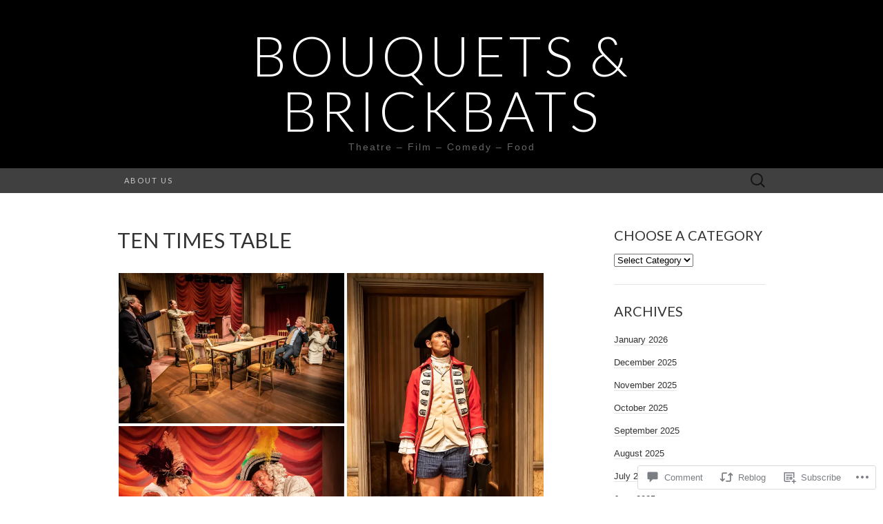

--- FILE ---
content_type: text/html; charset=UTF-8
request_url: https://bouquetsbrickbatsreviews.com/2020/02/04/ten-times-table/
body_size: 25271
content:
<!DOCTYPE html>
<html lang="en">
<head>
	<meta charset="UTF-8">
	<meta name="viewport" content="width=device-width">
	<title>Ten Times Table | Bouquets &amp; Brickbats</title>
	<link rel="profile" href="http://gmpg.org/xfn/11">
	<link rel="pingback" href="https://bouquetsbrickbatsreviews.com/xmlrpc.php">
	<!--[if lt IE 9]>
		<script src="https://s0.wp.com/wp-content/themes/pub/suits/js/html5.js?m=1389124717i" type="text/javascript"></script>
	<![endif]-->
	<meta name='robots' content='max-image-preview:large' />

<!-- Async WordPress.com Remote Login -->
<script id="wpcom_remote_login_js">
var wpcom_remote_login_extra_auth = '';
function wpcom_remote_login_remove_dom_node_id( element_id ) {
	var dom_node = document.getElementById( element_id );
	if ( dom_node ) { dom_node.parentNode.removeChild( dom_node ); }
}
function wpcom_remote_login_remove_dom_node_classes( class_name ) {
	var dom_nodes = document.querySelectorAll( '.' + class_name );
	for ( var i = 0; i < dom_nodes.length; i++ ) {
		dom_nodes[ i ].parentNode.removeChild( dom_nodes[ i ] );
	}
}
function wpcom_remote_login_final_cleanup() {
	wpcom_remote_login_remove_dom_node_classes( "wpcom_remote_login_msg" );
	wpcom_remote_login_remove_dom_node_id( "wpcom_remote_login_key" );
	wpcom_remote_login_remove_dom_node_id( "wpcom_remote_login_validate" );
	wpcom_remote_login_remove_dom_node_id( "wpcom_remote_login_js" );
	wpcom_remote_login_remove_dom_node_id( "wpcom_request_access_iframe" );
	wpcom_remote_login_remove_dom_node_id( "wpcom_request_access_styles" );
}

// Watch for messages back from the remote login
window.addEventListener( "message", function( e ) {
	if ( e.origin === "https://r-login.wordpress.com" ) {
		var data = {};
		try {
			data = JSON.parse( e.data );
		} catch( e ) {
			wpcom_remote_login_final_cleanup();
			return;
		}

		if ( data.msg === 'LOGIN' ) {
			// Clean up the login check iframe
			wpcom_remote_login_remove_dom_node_id( "wpcom_remote_login_key" );

			var id_regex = new RegExp( /^[0-9]+$/ );
			var token_regex = new RegExp( /^.*|.*|.*$/ );
			if (
				token_regex.test( data.token )
				&& id_regex.test( data.wpcomid )
			) {
				// We have everything we need to ask for a login
				var script = document.createElement( "script" );
				script.setAttribute( "id", "wpcom_remote_login_validate" );
				script.src = '/remote-login.php?wpcom_remote_login=validate'
					+ '&wpcomid=' + data.wpcomid
					+ '&token=' + encodeURIComponent( data.token )
					+ '&host=' + window.location.protocol
					+ '//' + window.location.hostname
					+ '&postid=23503'
					+ '&is_singular=1';
				document.body.appendChild( script );
			}

			return;
		}

		// Safari ITP, not logged in, so redirect
		if ( data.msg === 'LOGIN-REDIRECT' ) {
			window.location = 'https://wordpress.com/log-in?redirect_to=' + window.location.href;
			return;
		}

		// Safari ITP, storage access failed, remove the request
		if ( data.msg === 'LOGIN-REMOVE' ) {
			var css_zap = 'html { -webkit-transition: margin-top 1s; transition: margin-top 1s; } /* 9001 */ html { margin-top: 0 !important; } * html body { margin-top: 0 !important; } @media screen and ( max-width: 782px ) { html { margin-top: 0 !important; } * html body { margin-top: 0 !important; } }';
			var style_zap = document.createElement( 'style' );
			style_zap.type = 'text/css';
			style_zap.appendChild( document.createTextNode( css_zap ) );
			document.body.appendChild( style_zap );

			var e = document.getElementById( 'wpcom_request_access_iframe' );
			e.parentNode.removeChild( e );

			document.cookie = 'wordpress_com_login_access=denied; path=/; max-age=31536000';

			return;
		}

		// Safari ITP
		if ( data.msg === 'REQUEST_ACCESS' ) {
			console.log( 'request access: safari' );

			// Check ITP iframe enable/disable knob
			if ( wpcom_remote_login_extra_auth !== 'safari_itp_iframe' ) {
				return;
			}

			// If we are in a "private window" there is no ITP.
			var private_window = false;
			try {
				var opendb = window.openDatabase( null, null, null, null );
			} catch( e ) {
				private_window = true;
			}

			if ( private_window ) {
				console.log( 'private window' );
				return;
			}

			var iframe = document.createElement( 'iframe' );
			iframe.id = 'wpcom_request_access_iframe';
			iframe.setAttribute( 'scrolling', 'no' );
			iframe.setAttribute( 'sandbox', 'allow-storage-access-by-user-activation allow-scripts allow-same-origin allow-top-navigation-by-user-activation' );
			iframe.src = 'https://r-login.wordpress.com/remote-login.php?wpcom_remote_login=request_access&origin=' + encodeURIComponent( data.origin ) + '&wpcomid=' + encodeURIComponent( data.wpcomid );

			var css = 'html { -webkit-transition: margin-top 1s; transition: margin-top 1s; } /* 9001 */ html { margin-top: 46px !important; } * html body { margin-top: 46px !important; } @media screen and ( max-width: 660px ) { html { margin-top: 71px !important; } * html body { margin-top: 71px !important; } #wpcom_request_access_iframe { display: block; height: 71px !important; } } #wpcom_request_access_iframe { border: 0px; height: 46px; position: fixed; top: 0; left: 0; width: 100%; min-width: 100%; z-index: 99999; background: #23282d; } ';

			var style = document.createElement( 'style' );
			style.type = 'text/css';
			style.id = 'wpcom_request_access_styles';
			style.appendChild( document.createTextNode( css ) );
			document.body.appendChild( style );

			document.body.appendChild( iframe );
		}

		if ( data.msg === 'DONE' ) {
			wpcom_remote_login_final_cleanup();
		}
	}
}, false );

// Inject the remote login iframe after the page has had a chance to load
// more critical resources
window.addEventListener( "DOMContentLoaded", function( e ) {
	var iframe = document.createElement( "iframe" );
	iframe.style.display = "none";
	iframe.setAttribute( "scrolling", "no" );
	iframe.setAttribute( "id", "wpcom_remote_login_key" );
	iframe.src = "https://r-login.wordpress.com/remote-login.php"
		+ "?wpcom_remote_login=key"
		+ "&origin=aHR0cHM6Ly9ib3VxdWV0c2JyaWNrYmF0c3Jldmlld3MuY29t"
		+ "&wpcomid=72348181"
		+ "&time=" + Math.floor( Date.now() / 1000 );
	document.body.appendChild( iframe );
}, false );
</script>
<link rel='dns-prefetch' href='//s0.wp.com' />
<link rel='dns-prefetch' href='//widgets.wp.com' />
<link rel='dns-prefetch' href='//wordpress.com' />
<link rel='dns-prefetch' href='//fonts-api.wp.com' />
<link rel="alternate" type="application/rss+xml" title="Bouquets &amp; Brickbats &raquo; Feed" href="https://bouquetsbrickbatsreviews.com/feed/" />
<link rel="alternate" type="application/rss+xml" title="Bouquets &amp; Brickbats &raquo; Comments Feed" href="https://bouquetsbrickbatsreviews.com/comments/feed/" />
<link rel="alternate" type="application/rss+xml" title="Bouquets &amp; Brickbats &raquo; Ten Times Table Comments Feed" href="https://bouquetsbrickbatsreviews.com/2020/02/04/ten-times-table/feed/" />
	<script type="text/javascript">
		/* <![CDATA[ */
		function addLoadEvent(func) {
			var oldonload = window.onload;
			if (typeof window.onload != 'function') {
				window.onload = func;
			} else {
				window.onload = function () {
					oldonload();
					func();
				}
			}
		}
		/* ]]> */
	</script>
	<link crossorigin='anonymous' rel='stylesheet' id='all-css-0-1' href='/_static/??-eJxtzEkKgDAMQNELWYNjcSGeRdog1Q7BpHh9UQRBXD74fDhImRQFo0DIinxeXGRYUWg222PgHCEkmz0y7OhnQasosXxUGuYC/o/ebfh+b135FMZKd02th77t1hMpiDR+&cssminify=yes' type='text/css' media='all' />
<style id='wp-emoji-styles-inline-css'>

	img.wp-smiley, img.emoji {
		display: inline !important;
		border: none !important;
		box-shadow: none !important;
		height: 1em !important;
		width: 1em !important;
		margin: 0 0.07em !important;
		vertical-align: -0.1em !important;
		background: none !important;
		padding: 0 !important;
	}
/*# sourceURL=wp-emoji-styles-inline-css */
</style>
<link crossorigin='anonymous' rel='stylesheet' id='all-css-2-1' href='/wp-content/plugins/gutenberg-core/v22.2.0/build/styles/block-library/style.css?m=1764855221i&cssminify=yes' type='text/css' media='all' />
<style id='wp-block-library-inline-css'>
.has-text-align-justify {
	text-align:justify;
}
.has-text-align-justify{text-align:justify;}

/*# sourceURL=wp-block-library-inline-css */
</style><style id='global-styles-inline-css'>
:root{--wp--preset--aspect-ratio--square: 1;--wp--preset--aspect-ratio--4-3: 4/3;--wp--preset--aspect-ratio--3-4: 3/4;--wp--preset--aspect-ratio--3-2: 3/2;--wp--preset--aspect-ratio--2-3: 2/3;--wp--preset--aspect-ratio--16-9: 16/9;--wp--preset--aspect-ratio--9-16: 9/16;--wp--preset--color--black: #000000;--wp--preset--color--cyan-bluish-gray: #abb8c3;--wp--preset--color--white: #ffffff;--wp--preset--color--pale-pink: #f78da7;--wp--preset--color--vivid-red: #cf2e2e;--wp--preset--color--luminous-vivid-orange: #ff6900;--wp--preset--color--luminous-vivid-amber: #fcb900;--wp--preset--color--light-green-cyan: #7bdcb5;--wp--preset--color--vivid-green-cyan: #00d084;--wp--preset--color--pale-cyan-blue: #8ed1fc;--wp--preset--color--vivid-cyan-blue: #0693e3;--wp--preset--color--vivid-purple: #9b51e0;--wp--preset--gradient--vivid-cyan-blue-to-vivid-purple: linear-gradient(135deg,rgb(6,147,227) 0%,rgb(155,81,224) 100%);--wp--preset--gradient--light-green-cyan-to-vivid-green-cyan: linear-gradient(135deg,rgb(122,220,180) 0%,rgb(0,208,130) 100%);--wp--preset--gradient--luminous-vivid-amber-to-luminous-vivid-orange: linear-gradient(135deg,rgb(252,185,0) 0%,rgb(255,105,0) 100%);--wp--preset--gradient--luminous-vivid-orange-to-vivid-red: linear-gradient(135deg,rgb(255,105,0) 0%,rgb(207,46,46) 100%);--wp--preset--gradient--very-light-gray-to-cyan-bluish-gray: linear-gradient(135deg,rgb(238,238,238) 0%,rgb(169,184,195) 100%);--wp--preset--gradient--cool-to-warm-spectrum: linear-gradient(135deg,rgb(74,234,220) 0%,rgb(151,120,209) 20%,rgb(207,42,186) 40%,rgb(238,44,130) 60%,rgb(251,105,98) 80%,rgb(254,248,76) 100%);--wp--preset--gradient--blush-light-purple: linear-gradient(135deg,rgb(255,206,236) 0%,rgb(152,150,240) 100%);--wp--preset--gradient--blush-bordeaux: linear-gradient(135deg,rgb(254,205,165) 0%,rgb(254,45,45) 50%,rgb(107,0,62) 100%);--wp--preset--gradient--luminous-dusk: linear-gradient(135deg,rgb(255,203,112) 0%,rgb(199,81,192) 50%,rgb(65,88,208) 100%);--wp--preset--gradient--pale-ocean: linear-gradient(135deg,rgb(255,245,203) 0%,rgb(182,227,212) 50%,rgb(51,167,181) 100%);--wp--preset--gradient--electric-grass: linear-gradient(135deg,rgb(202,248,128) 0%,rgb(113,206,126) 100%);--wp--preset--gradient--midnight: linear-gradient(135deg,rgb(2,3,129) 0%,rgb(40,116,252) 100%);--wp--preset--font-size--small: 13px;--wp--preset--font-size--medium: 20px;--wp--preset--font-size--large: 36px;--wp--preset--font-size--x-large: 42px;--wp--preset--font-family--albert-sans: 'Albert Sans', sans-serif;--wp--preset--font-family--alegreya: Alegreya, serif;--wp--preset--font-family--arvo: Arvo, serif;--wp--preset--font-family--bodoni-moda: 'Bodoni Moda', serif;--wp--preset--font-family--bricolage-grotesque: 'Bricolage Grotesque', sans-serif;--wp--preset--font-family--cabin: Cabin, sans-serif;--wp--preset--font-family--chivo: Chivo, sans-serif;--wp--preset--font-family--commissioner: Commissioner, sans-serif;--wp--preset--font-family--cormorant: Cormorant, serif;--wp--preset--font-family--courier-prime: 'Courier Prime', monospace;--wp--preset--font-family--crimson-pro: 'Crimson Pro', serif;--wp--preset--font-family--dm-mono: 'DM Mono', monospace;--wp--preset--font-family--dm-sans: 'DM Sans', sans-serif;--wp--preset--font-family--dm-serif-display: 'DM Serif Display', serif;--wp--preset--font-family--domine: Domine, serif;--wp--preset--font-family--eb-garamond: 'EB Garamond', serif;--wp--preset--font-family--epilogue: Epilogue, sans-serif;--wp--preset--font-family--fahkwang: Fahkwang, sans-serif;--wp--preset--font-family--figtree: Figtree, sans-serif;--wp--preset--font-family--fira-sans: 'Fira Sans', sans-serif;--wp--preset--font-family--fjalla-one: 'Fjalla One', sans-serif;--wp--preset--font-family--fraunces: Fraunces, serif;--wp--preset--font-family--gabarito: Gabarito, system-ui;--wp--preset--font-family--ibm-plex-mono: 'IBM Plex Mono', monospace;--wp--preset--font-family--ibm-plex-sans: 'IBM Plex Sans', sans-serif;--wp--preset--font-family--ibarra-real-nova: 'Ibarra Real Nova', serif;--wp--preset--font-family--instrument-serif: 'Instrument Serif', serif;--wp--preset--font-family--inter: Inter, sans-serif;--wp--preset--font-family--josefin-sans: 'Josefin Sans', sans-serif;--wp--preset--font-family--jost: Jost, sans-serif;--wp--preset--font-family--libre-baskerville: 'Libre Baskerville', serif;--wp--preset--font-family--libre-franklin: 'Libre Franklin', sans-serif;--wp--preset--font-family--literata: Literata, serif;--wp--preset--font-family--lora: Lora, serif;--wp--preset--font-family--merriweather: Merriweather, serif;--wp--preset--font-family--montserrat: Montserrat, sans-serif;--wp--preset--font-family--newsreader: Newsreader, serif;--wp--preset--font-family--noto-sans-mono: 'Noto Sans Mono', sans-serif;--wp--preset--font-family--nunito: Nunito, sans-serif;--wp--preset--font-family--open-sans: 'Open Sans', sans-serif;--wp--preset--font-family--overpass: Overpass, sans-serif;--wp--preset--font-family--pt-serif: 'PT Serif', serif;--wp--preset--font-family--petrona: Petrona, serif;--wp--preset--font-family--piazzolla: Piazzolla, serif;--wp--preset--font-family--playfair-display: 'Playfair Display', serif;--wp--preset--font-family--plus-jakarta-sans: 'Plus Jakarta Sans', sans-serif;--wp--preset--font-family--poppins: Poppins, sans-serif;--wp--preset--font-family--raleway: Raleway, sans-serif;--wp--preset--font-family--roboto: Roboto, sans-serif;--wp--preset--font-family--roboto-slab: 'Roboto Slab', serif;--wp--preset--font-family--rubik: Rubik, sans-serif;--wp--preset--font-family--rufina: Rufina, serif;--wp--preset--font-family--sora: Sora, sans-serif;--wp--preset--font-family--source-sans-3: 'Source Sans 3', sans-serif;--wp--preset--font-family--source-serif-4: 'Source Serif 4', serif;--wp--preset--font-family--space-mono: 'Space Mono', monospace;--wp--preset--font-family--syne: Syne, sans-serif;--wp--preset--font-family--texturina: Texturina, serif;--wp--preset--font-family--urbanist: Urbanist, sans-serif;--wp--preset--font-family--work-sans: 'Work Sans', sans-serif;--wp--preset--spacing--20: 0.44rem;--wp--preset--spacing--30: 0.67rem;--wp--preset--spacing--40: 1rem;--wp--preset--spacing--50: 1.5rem;--wp--preset--spacing--60: 2.25rem;--wp--preset--spacing--70: 3.38rem;--wp--preset--spacing--80: 5.06rem;--wp--preset--shadow--natural: 6px 6px 9px rgba(0, 0, 0, 0.2);--wp--preset--shadow--deep: 12px 12px 50px rgba(0, 0, 0, 0.4);--wp--preset--shadow--sharp: 6px 6px 0px rgba(0, 0, 0, 0.2);--wp--preset--shadow--outlined: 6px 6px 0px -3px rgb(255, 255, 255), 6px 6px rgb(0, 0, 0);--wp--preset--shadow--crisp: 6px 6px 0px rgb(0, 0, 0);}:where(.is-layout-flex){gap: 0.5em;}:where(.is-layout-grid){gap: 0.5em;}body .is-layout-flex{display: flex;}.is-layout-flex{flex-wrap: wrap;align-items: center;}.is-layout-flex > :is(*, div){margin: 0;}body .is-layout-grid{display: grid;}.is-layout-grid > :is(*, div){margin: 0;}:where(.wp-block-columns.is-layout-flex){gap: 2em;}:where(.wp-block-columns.is-layout-grid){gap: 2em;}:where(.wp-block-post-template.is-layout-flex){gap: 1.25em;}:where(.wp-block-post-template.is-layout-grid){gap: 1.25em;}.has-black-color{color: var(--wp--preset--color--black) !important;}.has-cyan-bluish-gray-color{color: var(--wp--preset--color--cyan-bluish-gray) !important;}.has-white-color{color: var(--wp--preset--color--white) !important;}.has-pale-pink-color{color: var(--wp--preset--color--pale-pink) !important;}.has-vivid-red-color{color: var(--wp--preset--color--vivid-red) !important;}.has-luminous-vivid-orange-color{color: var(--wp--preset--color--luminous-vivid-orange) !important;}.has-luminous-vivid-amber-color{color: var(--wp--preset--color--luminous-vivid-amber) !important;}.has-light-green-cyan-color{color: var(--wp--preset--color--light-green-cyan) !important;}.has-vivid-green-cyan-color{color: var(--wp--preset--color--vivid-green-cyan) !important;}.has-pale-cyan-blue-color{color: var(--wp--preset--color--pale-cyan-blue) !important;}.has-vivid-cyan-blue-color{color: var(--wp--preset--color--vivid-cyan-blue) !important;}.has-vivid-purple-color{color: var(--wp--preset--color--vivid-purple) !important;}.has-black-background-color{background-color: var(--wp--preset--color--black) !important;}.has-cyan-bluish-gray-background-color{background-color: var(--wp--preset--color--cyan-bluish-gray) !important;}.has-white-background-color{background-color: var(--wp--preset--color--white) !important;}.has-pale-pink-background-color{background-color: var(--wp--preset--color--pale-pink) !important;}.has-vivid-red-background-color{background-color: var(--wp--preset--color--vivid-red) !important;}.has-luminous-vivid-orange-background-color{background-color: var(--wp--preset--color--luminous-vivid-orange) !important;}.has-luminous-vivid-amber-background-color{background-color: var(--wp--preset--color--luminous-vivid-amber) !important;}.has-light-green-cyan-background-color{background-color: var(--wp--preset--color--light-green-cyan) !important;}.has-vivid-green-cyan-background-color{background-color: var(--wp--preset--color--vivid-green-cyan) !important;}.has-pale-cyan-blue-background-color{background-color: var(--wp--preset--color--pale-cyan-blue) !important;}.has-vivid-cyan-blue-background-color{background-color: var(--wp--preset--color--vivid-cyan-blue) !important;}.has-vivid-purple-background-color{background-color: var(--wp--preset--color--vivid-purple) !important;}.has-black-border-color{border-color: var(--wp--preset--color--black) !important;}.has-cyan-bluish-gray-border-color{border-color: var(--wp--preset--color--cyan-bluish-gray) !important;}.has-white-border-color{border-color: var(--wp--preset--color--white) !important;}.has-pale-pink-border-color{border-color: var(--wp--preset--color--pale-pink) !important;}.has-vivid-red-border-color{border-color: var(--wp--preset--color--vivid-red) !important;}.has-luminous-vivid-orange-border-color{border-color: var(--wp--preset--color--luminous-vivid-orange) !important;}.has-luminous-vivid-amber-border-color{border-color: var(--wp--preset--color--luminous-vivid-amber) !important;}.has-light-green-cyan-border-color{border-color: var(--wp--preset--color--light-green-cyan) !important;}.has-vivid-green-cyan-border-color{border-color: var(--wp--preset--color--vivid-green-cyan) !important;}.has-pale-cyan-blue-border-color{border-color: var(--wp--preset--color--pale-cyan-blue) !important;}.has-vivid-cyan-blue-border-color{border-color: var(--wp--preset--color--vivid-cyan-blue) !important;}.has-vivid-purple-border-color{border-color: var(--wp--preset--color--vivid-purple) !important;}.has-vivid-cyan-blue-to-vivid-purple-gradient-background{background: var(--wp--preset--gradient--vivid-cyan-blue-to-vivid-purple) !important;}.has-light-green-cyan-to-vivid-green-cyan-gradient-background{background: var(--wp--preset--gradient--light-green-cyan-to-vivid-green-cyan) !important;}.has-luminous-vivid-amber-to-luminous-vivid-orange-gradient-background{background: var(--wp--preset--gradient--luminous-vivid-amber-to-luminous-vivid-orange) !important;}.has-luminous-vivid-orange-to-vivid-red-gradient-background{background: var(--wp--preset--gradient--luminous-vivid-orange-to-vivid-red) !important;}.has-very-light-gray-to-cyan-bluish-gray-gradient-background{background: var(--wp--preset--gradient--very-light-gray-to-cyan-bluish-gray) !important;}.has-cool-to-warm-spectrum-gradient-background{background: var(--wp--preset--gradient--cool-to-warm-spectrum) !important;}.has-blush-light-purple-gradient-background{background: var(--wp--preset--gradient--blush-light-purple) !important;}.has-blush-bordeaux-gradient-background{background: var(--wp--preset--gradient--blush-bordeaux) !important;}.has-luminous-dusk-gradient-background{background: var(--wp--preset--gradient--luminous-dusk) !important;}.has-pale-ocean-gradient-background{background: var(--wp--preset--gradient--pale-ocean) !important;}.has-electric-grass-gradient-background{background: var(--wp--preset--gradient--electric-grass) !important;}.has-midnight-gradient-background{background: var(--wp--preset--gradient--midnight) !important;}.has-small-font-size{font-size: var(--wp--preset--font-size--small) !important;}.has-medium-font-size{font-size: var(--wp--preset--font-size--medium) !important;}.has-large-font-size{font-size: var(--wp--preset--font-size--large) !important;}.has-x-large-font-size{font-size: var(--wp--preset--font-size--x-large) !important;}.has-albert-sans-font-family{font-family: var(--wp--preset--font-family--albert-sans) !important;}.has-alegreya-font-family{font-family: var(--wp--preset--font-family--alegreya) !important;}.has-arvo-font-family{font-family: var(--wp--preset--font-family--arvo) !important;}.has-bodoni-moda-font-family{font-family: var(--wp--preset--font-family--bodoni-moda) !important;}.has-bricolage-grotesque-font-family{font-family: var(--wp--preset--font-family--bricolage-grotesque) !important;}.has-cabin-font-family{font-family: var(--wp--preset--font-family--cabin) !important;}.has-chivo-font-family{font-family: var(--wp--preset--font-family--chivo) !important;}.has-commissioner-font-family{font-family: var(--wp--preset--font-family--commissioner) !important;}.has-cormorant-font-family{font-family: var(--wp--preset--font-family--cormorant) !important;}.has-courier-prime-font-family{font-family: var(--wp--preset--font-family--courier-prime) !important;}.has-crimson-pro-font-family{font-family: var(--wp--preset--font-family--crimson-pro) !important;}.has-dm-mono-font-family{font-family: var(--wp--preset--font-family--dm-mono) !important;}.has-dm-sans-font-family{font-family: var(--wp--preset--font-family--dm-sans) !important;}.has-dm-serif-display-font-family{font-family: var(--wp--preset--font-family--dm-serif-display) !important;}.has-domine-font-family{font-family: var(--wp--preset--font-family--domine) !important;}.has-eb-garamond-font-family{font-family: var(--wp--preset--font-family--eb-garamond) !important;}.has-epilogue-font-family{font-family: var(--wp--preset--font-family--epilogue) !important;}.has-fahkwang-font-family{font-family: var(--wp--preset--font-family--fahkwang) !important;}.has-figtree-font-family{font-family: var(--wp--preset--font-family--figtree) !important;}.has-fira-sans-font-family{font-family: var(--wp--preset--font-family--fira-sans) !important;}.has-fjalla-one-font-family{font-family: var(--wp--preset--font-family--fjalla-one) !important;}.has-fraunces-font-family{font-family: var(--wp--preset--font-family--fraunces) !important;}.has-gabarito-font-family{font-family: var(--wp--preset--font-family--gabarito) !important;}.has-ibm-plex-mono-font-family{font-family: var(--wp--preset--font-family--ibm-plex-mono) !important;}.has-ibm-plex-sans-font-family{font-family: var(--wp--preset--font-family--ibm-plex-sans) !important;}.has-ibarra-real-nova-font-family{font-family: var(--wp--preset--font-family--ibarra-real-nova) !important;}.has-instrument-serif-font-family{font-family: var(--wp--preset--font-family--instrument-serif) !important;}.has-inter-font-family{font-family: var(--wp--preset--font-family--inter) !important;}.has-josefin-sans-font-family{font-family: var(--wp--preset--font-family--josefin-sans) !important;}.has-jost-font-family{font-family: var(--wp--preset--font-family--jost) !important;}.has-libre-baskerville-font-family{font-family: var(--wp--preset--font-family--libre-baskerville) !important;}.has-libre-franklin-font-family{font-family: var(--wp--preset--font-family--libre-franklin) !important;}.has-literata-font-family{font-family: var(--wp--preset--font-family--literata) !important;}.has-lora-font-family{font-family: var(--wp--preset--font-family--lora) !important;}.has-merriweather-font-family{font-family: var(--wp--preset--font-family--merriweather) !important;}.has-montserrat-font-family{font-family: var(--wp--preset--font-family--montserrat) !important;}.has-newsreader-font-family{font-family: var(--wp--preset--font-family--newsreader) !important;}.has-noto-sans-mono-font-family{font-family: var(--wp--preset--font-family--noto-sans-mono) !important;}.has-nunito-font-family{font-family: var(--wp--preset--font-family--nunito) !important;}.has-open-sans-font-family{font-family: var(--wp--preset--font-family--open-sans) !important;}.has-overpass-font-family{font-family: var(--wp--preset--font-family--overpass) !important;}.has-pt-serif-font-family{font-family: var(--wp--preset--font-family--pt-serif) !important;}.has-petrona-font-family{font-family: var(--wp--preset--font-family--petrona) !important;}.has-piazzolla-font-family{font-family: var(--wp--preset--font-family--piazzolla) !important;}.has-playfair-display-font-family{font-family: var(--wp--preset--font-family--playfair-display) !important;}.has-plus-jakarta-sans-font-family{font-family: var(--wp--preset--font-family--plus-jakarta-sans) !important;}.has-poppins-font-family{font-family: var(--wp--preset--font-family--poppins) !important;}.has-raleway-font-family{font-family: var(--wp--preset--font-family--raleway) !important;}.has-roboto-font-family{font-family: var(--wp--preset--font-family--roboto) !important;}.has-roboto-slab-font-family{font-family: var(--wp--preset--font-family--roboto-slab) !important;}.has-rubik-font-family{font-family: var(--wp--preset--font-family--rubik) !important;}.has-rufina-font-family{font-family: var(--wp--preset--font-family--rufina) !important;}.has-sora-font-family{font-family: var(--wp--preset--font-family--sora) !important;}.has-source-sans-3-font-family{font-family: var(--wp--preset--font-family--source-sans-3) !important;}.has-source-serif-4-font-family{font-family: var(--wp--preset--font-family--source-serif-4) !important;}.has-space-mono-font-family{font-family: var(--wp--preset--font-family--space-mono) !important;}.has-syne-font-family{font-family: var(--wp--preset--font-family--syne) !important;}.has-texturina-font-family{font-family: var(--wp--preset--font-family--texturina) !important;}.has-urbanist-font-family{font-family: var(--wp--preset--font-family--urbanist) !important;}.has-work-sans-font-family{font-family: var(--wp--preset--font-family--work-sans) !important;}
/*# sourceURL=global-styles-inline-css */
</style>

<style id='classic-theme-styles-inline-css'>
/*! This file is auto-generated */
.wp-block-button__link{color:#fff;background-color:#32373c;border-radius:9999px;box-shadow:none;text-decoration:none;padding:calc(.667em + 2px) calc(1.333em + 2px);font-size:1.125em}.wp-block-file__button{background:#32373c;color:#fff;text-decoration:none}
/*# sourceURL=/wp-includes/css/classic-themes.min.css */
</style>
<link crossorigin='anonymous' rel='stylesheet' id='all-css-4-1' href='/_static/??-eJx9jksOwjAMRC9EsEAtnwXiKCgfC1LqJIqd9vq4qtgAYmPJM/PsgbkYn5NgEqBmytjuMTH4XFF1KlZAE4QhWhyRNLb1zBv4jc1FGeNcqchsdFJsZOShIP/jBpRi/dOotJ5YDeCW3t5twhRyBdskkxWJ/osCrh5ci2OACavTzyoulflzX7pc6bI7Hk777tx1/fACNXxjkA==&cssminify=yes' type='text/css' media='all' />
<link rel='stylesheet' id='verbum-gutenberg-css-css' href='https://widgets.wp.com/verbum-block-editor/block-editor.css?ver=1738686361' media='all' />
<link crossorigin='anonymous' rel='stylesheet' id='all-css-6-1' href='/_static/??/wp-content/mu-plugins/comment-likes/css/comment-likes.css,/i/noticons/noticons.css?m=1436783281j&cssminify=yes' type='text/css' media='all' />
<link rel='stylesheet' id='suits-font-css' href='https://fonts-api.wp.com/css?family=Lato%3A100%2C300%2C400%26subset%3Dlatin%2Clatin-ext' media='all' />
<link crossorigin='anonymous' rel='stylesheet' id='all-css-8-1' href='/_static/??-eJx9i0EKgzAQAD/UdJEEiwfpW0xY05RNNrgbir83venF2wzMwK+awEWxKOgHMwrU5kFaUgHRnfAZRB5wynIzlVpMRWBDTxw7RujVSe+miGyIw6KJy0XMSkva/us7z8PLDeNkrbPfAw6OPHc=&cssminify=yes' type='text/css' media='all' />
<link crossorigin='anonymous' rel='stylesheet' id='print-css-9-1' href='/wp-content/mu-plugins/global-print/global-print.css?m=1465851035i&cssminify=yes' type='text/css' media='print' />
<style id='jetpack-global-styles-frontend-style-inline-css'>
:root { --font-headings: unset; --font-base: unset; --font-headings-default: -apple-system,BlinkMacSystemFont,"Segoe UI",Roboto,Oxygen-Sans,Ubuntu,Cantarell,"Helvetica Neue",sans-serif; --font-base-default: -apple-system,BlinkMacSystemFont,"Segoe UI",Roboto,Oxygen-Sans,Ubuntu,Cantarell,"Helvetica Neue",sans-serif;}
/*# sourceURL=jetpack-global-styles-frontend-style-inline-css */
</style>
<link crossorigin='anonymous' rel='stylesheet' id='all-css-12-1' href='/_static/??-eJyNjcsKAjEMRX/IGtQZBxfip0hMS9sxTYppGfx7H7gRN+7ugcs5sFRHKi1Ig9Jd5R6zGMyhVaTrh8G6QFHfORhYwlvw6P39PbPENZmt4G/ROQuBKWVkxxrVvuBH1lIoz2waILJekF+HUzlupnG3nQ77YZwfuRJIaQ==&cssminify=yes' type='text/css' media='all' />
<script type="text/javascript" id="jetpack_related-posts-js-extra">
/* <![CDATA[ */
var related_posts_js_options = {"post_heading":"h4"};
//# sourceURL=jetpack_related-posts-js-extra
/* ]]> */
</script>
<script type="text/javascript" id="wpcom-actionbar-placeholder-js-extra">
/* <![CDATA[ */
var actionbardata = {"siteID":"72348181","postID":"23503","siteURL":"https://bouquetsbrickbatsreviews.com","xhrURL":"https://bouquetsbrickbatsreviews.com/wp-admin/admin-ajax.php","nonce":"9977ddb814","isLoggedIn":"","statusMessage":"","subsEmailDefault":"instantly","proxyScriptUrl":"https://s0.wp.com/wp-content/js/wpcom-proxy-request.js?m=1513050504i&amp;ver=20211021","shortlink":"https://wp.me/p4Tz49-675","i18n":{"followedText":"New posts from this site will now appear in your \u003Ca href=\"https://wordpress.com/reader\"\u003EReader\u003C/a\u003E","foldBar":"Collapse this bar","unfoldBar":"Expand this bar","shortLinkCopied":"Shortlink copied to clipboard."}};
//# sourceURL=wpcom-actionbar-placeholder-js-extra
/* ]]> */
</script>
<script type="text/javascript" id="jetpack-mu-wpcom-settings-js-before">
/* <![CDATA[ */
var JETPACK_MU_WPCOM_SETTINGS = {"assetsUrl":"https://s0.wp.com/wp-content/mu-plugins/jetpack-mu-wpcom-plugin/sun/jetpack_vendor/automattic/jetpack-mu-wpcom/src/build/"};
//# sourceURL=jetpack-mu-wpcom-settings-js-before
/* ]]> */
</script>
<script crossorigin='anonymous' type='text/javascript'  src='/_static/??-eJx1jcEOwiAQRH9IunJo2ovxU0yFTQPCguyS2r8XE0zqwdNkMi9vYMvKJBIkgVhVDnV1xOBR8mIevQNXgpsjA/fqgoWCYRG0KicW/m1DdDR4PsHB6xsTROWSXvt3a7JQLfJn9M+KZe9xFPyFVHRraacdvsaLnsbxrPU0z/4NC+ROAA=='></script>
<script type="text/javascript" id="rlt-proxy-js-after">
/* <![CDATA[ */
	rltInitialize( {"token":null,"iframeOrigins":["https:\/\/widgets.wp.com"]} );
//# sourceURL=rlt-proxy-js-after
/* ]]> */
</script>
<link rel="EditURI" type="application/rsd+xml" title="RSD" href="https://bouquetsbrickbatsreviews.wordpress.com/xmlrpc.php?rsd" />
<meta name="generator" content="WordPress.com" />
<link rel="canonical" href="https://bouquetsbrickbatsreviews.com/2020/02/04/ten-times-table/" />
<link rel='shortlink' href='https://wp.me/p4Tz49-675' />
<link rel="alternate" type="application/json+oembed" href="https://public-api.wordpress.com/oembed/?format=json&amp;url=https%3A%2F%2Fbouquetsbrickbatsreviews.com%2F2020%2F02%2F04%2Ften-times-table%2F&amp;for=wpcom-auto-discovery" /><link rel="alternate" type="application/xml+oembed" href="https://public-api.wordpress.com/oembed/?format=xml&amp;url=https%3A%2F%2Fbouquetsbrickbatsreviews.com%2F2020%2F02%2F04%2Ften-times-table%2F&amp;for=wpcom-auto-discovery" />
<!-- Jetpack Open Graph Tags -->
<meta property="og:type" content="article" />
<meta property="og:title" content="Ten Times Table" />
<meta property="og:url" content="https://bouquetsbrickbatsreviews.com/2020/02/04/ten-times-table/" />
<meta property="og:description" content="04/02/20 King&#8217;s Theatre, Edinburgh This revival of Alan Ayckbourn&#8217;s 1976 meeting-based comedy begins well, the disparate characters all deftly drawn and the tedious nature of committee …" />
<meta property="article:published_time" content="2020-02-04T14:29:16+00:00" />
<meta property="article:modified_time" content="2020-02-04T14:29:16+00:00" />
<meta property="og:site_name" content="Bouquets &amp; Brickbats" />
<meta property="og:image" content="https://bouquetsbrickbatsreviews.com/wp-content/uploads/2020/02/ten-times-table-1.jpg" />
<meta property="og:image:secure_url" content="https://i0.wp.com/bouquetsbrickbatsreviews.com/wp-content/uploads/2020/02/ten-times-table-1.jpg?ssl=1" />
<meta property="og:image" content="https://bouquetsbrickbatsreviews.com/wp-content/uploads/2020/02/ten-times-table-2.jpg" />
<meta property="og:image:secure_url" content="https://i0.wp.com/bouquetsbrickbatsreviews.com/wp-content/uploads/2020/02/ten-times-table-2.jpg?ssl=1" />
<meta property="og:image" content="https://bouquetsbrickbatsreviews.com/wp-content/uploads/2020/02/ten-times-table-3.jpg" />
<meta property="og:image:secure_url" content="https://i0.wp.com/bouquetsbrickbatsreviews.com/wp-content/uploads/2020/02/ten-times-table-3.jpg?ssl=1" />
<meta property="og:image:width" content="3000" />
<meta property="og:image:height" content="2000" />
<meta property="og:image:alt" content="" />
<meta property="og:locale" content="en_US" />
<meta property="article:publisher" content="https://www.facebook.com/WordPresscom" />
<meta name="twitter:creator" content="@philip_caveney" />
<meta name="twitter:site" content="@philip_caveney" />
<meta name="twitter:text:title" content="Ten Times Table" />
<meta name="twitter:image" content="https://bouquetsbrickbatsreviews.com/wp-content/uploads/2020/02/ten-times-table-1.jpg?w=640" />
<meta name="twitter:card" content="summary_large_image" />

<!-- End Jetpack Open Graph Tags -->
<link rel='openid.server' href='https://bouquetsbrickbatsreviews.com/?openidserver=1' />
<link rel='openid.delegate' href='https://bouquetsbrickbatsreviews.com/' />
<link rel="search" type="application/opensearchdescription+xml" href="https://bouquetsbrickbatsreviews.com/osd.xml" title="Bouquets &#38; Brickbats" />
<link rel="search" type="application/opensearchdescription+xml" href="https://s1.wp.com/opensearch.xml" title="WordPress.com" />
		<style type="text/css">
			.recentcomments a {
				display: inline !important;
				padding: 0 !important;
				margin: 0 !important;
			}

			table.recentcommentsavatartop img.avatar, table.recentcommentsavatarend img.avatar {
				border: 0px;
				margin: 0;
			}

			table.recentcommentsavatartop a, table.recentcommentsavatarend a {
				border: 0px !important;
				background-color: transparent !important;
			}

			td.recentcommentsavatarend, td.recentcommentsavatartop {
				padding: 0px 0px 1px 0px;
				margin: 0px;
			}

			td.recentcommentstextend {
				border: none !important;
				padding: 0px 0px 2px 10px;
			}

			.rtl td.recentcommentstextend {
				padding: 0px 10px 2px 0px;
			}

			td.recentcommentstexttop {
				border: none;
				padding: 0px 0px 0px 10px;
			}

			.rtl td.recentcommentstexttop {
				padding: 0px 10px 0px 0px;
			}
		</style>
		<meta name="description" content="04/02/20 King&#039;s Theatre, Edinburgh This revival of Alan Ayckbourn&#039;s 1976 meeting-based comedy begins well, the disparate characters all deftly drawn and the tedious nature of committee membership perfectly skewered. The time wasted on protocol (proposing and seconding a chairperson, for example, when there&#039;s only one contender); the petty rivalries that develop into full-blown feuds; the&hellip;" />
<link rel="icon" href="https://bouquetsbrickbatsreviews.com/wp-content/uploads/2018/08/cropped-img_0413.png?w=32" sizes="32x32" />
<link rel="icon" href="https://bouquetsbrickbatsreviews.com/wp-content/uploads/2018/08/cropped-img_0413.png?w=192" sizes="192x192" />
<link rel="apple-touch-icon" href="https://bouquetsbrickbatsreviews.com/wp-content/uploads/2018/08/cropped-img_0413.png?w=180" />
<meta name="msapplication-TileImage" content="https://bouquetsbrickbatsreviews.com/wp-content/uploads/2018/08/cropped-img_0413.png?w=270" />
<link crossorigin='anonymous' rel='stylesheet' id='all-css-0-3' href='/_static/??-eJydzNEKwjAMheEXsoapc+xCfBSpWRjd0rQ0DWNvL8LmpYiX/+HwwZIdJqkkFaK5zDYGUZioZo/z1qAm8AiC8OSEs4IuIVM5ouoBfgZiGoxJAX1JpsSfzz786dXANLjRM1NZv9Xbv8db07XnU9dfL+30AlHOX2M=&cssminify=yes' type='text/css' media='all' />
</head>

<body class="wp-singular post-template-default single single-post postid-23503 single-format-standard wp-theme-pubsuits customizer-styles-applied single-author no-footer-sidebar jetpack-reblog-enabled">
	<div id="page" class="hfeed site">

		<header id="masthead" class="site-header" role="banner">
			
			<a class="home-link" href="https://bouquetsbrickbatsreviews.com/" title="Bouquets &amp; Brickbats" rel="home">
				<h1 class="site-title">Bouquets &amp; Brickbats</h1>
				<h2 class="site-description">Theatre &#8211; Film &#8211; Comedy &#8211; Food</h2>
			</a><!-- #navbar .header-navigation -->

			<div id="navbar" class="header-navigation">

				<nav id="site-navigation" class="navigation main-navigation" role="navigation">
					<h3 class="menu-toggle">Menu</h3>
					<div class="nav-menu"><ul>
<li class="page_item page-item-1"><a href="https://bouquetsbrickbatsreviews.com/about/">About us</a></li>
</ul></div>
					<form role="search" method="get" class="search-form" action="https://bouquetsbrickbatsreviews.com/">
				<label>
					<span class="screen-reader-text">Search for:</span>
					<input type="search" class="search-field" placeholder="Search &hellip;" value="" name="s" />
				</label>
				<input type="submit" class="search-submit" value="Search" />
			</form>				</nav><!-- #site-navigation .navigation .main-navigation -->

			</div><!-- #navbar .header-navigation -->

		</header><!-- #masthead .site-header -->

		<div id="main" class="site-main">

	<div id="primary" class="content-area">

		<div id="content" class="site-content" role="main">

			
<article id="post-23503" class="post-23503 post type-post status-publish format-standard hentry category-theatre tag-alan-ayckbourn tag-craig-gazey tag-deborah-grant tag-elizabeth-power tag-gemma-oaten tag-harry-gostelow tag-mark-curry tag-rhiannon-handy tag-robert-daws tag-ten-times-table">

	
			<header class="entry-header">

				
				<h1 class="entry-title">Ten Times Table</h1>
			</header><!-- .entry-header -->

											<div class="entry-content">
					<div class="tiled-gallery type-rectangular tiled-gallery-unresized" data-original-width="620" data-carousel-extra='{&quot;blog_id&quot;:72348181,&quot;permalink&quot;:&quot;https:\/\/bouquetsbrickbatsreviews.com\/2020\/02\/04\/ten-times-table\/&quot;,&quot;likes_blog_id&quot;:72348181}' itemscope itemtype="http://schema.org/ImageGallery" > <div class="gallery-row" style="width: 620px; height: 462px;" data-original-width="620" data-original-height="462" > <div class="gallery-group images-2" style="width: 331px; height: 462px;" data-original-width="331" data-original-height="462" > <div class="tiled-gallery-item tiled-gallery-item-large" itemprop="associatedMedia" itemscope itemtype="http://schema.org/ImageObject"> <a href="https://bouquetsbrickbatsreviews.com/2020/02/04/ten-times-table/ten-times-table-1/" border="0" itemprop="url"> <meta itemprop="width" content="327"> <meta itemprop="height" content="218"> <img class="" data-attachment-id="23504" data-orig-file="https://bouquetsbrickbatsreviews.com/wp-content/uploads/2020/02/ten-times-table-1.jpg" data-orig-size="3000,2000" data-comments-opened="1" data-image-meta="{&quot;aperture&quot;:&quot;2.8&quot;,&quot;credit&quot;:&quot;PAMELA RAITH&quot;,&quot;camera&quot;:&quot;Canon EOS 5D Mark IV&quot;,&quot;caption&quot;:&quot;&quot;,&quot;created_timestamp&quot;:&quot;1570811906&quot;,&quot;copyright&quot;:&quot;Pamela Raith&quot;,&quot;focal_length&quot;:&quot;24&quot;,&quot;iso&quot;:&quot;1600&quot;,&quot;shutter_speed&quot;:&quot;0.0015625&quot;,&quot;title&quot;:&quot;&quot;,&quot;orientation&quot;:&quot;1&quot;}" data-image-title="Ten Times Table 1" data-image-description="" data-medium-file="https://bouquetsbrickbatsreviews.com/wp-content/uploads/2020/02/ten-times-table-1.jpg?w=300" data-large-file="https://bouquetsbrickbatsreviews.com/wp-content/uploads/2020/02/ten-times-table-1.jpg?w=620" src="https://i0.wp.com/bouquetsbrickbatsreviews.com/wp-content/uploads/2020/02/ten-times-table-1.jpg?w=327&#038;h=218&#038;ssl=1" srcset="https://i0.wp.com/bouquetsbrickbatsreviews.com/wp-content/uploads/2020/02/ten-times-table-1.jpg?w=327&amp;h=218&amp;ssl=1 327w, https://i0.wp.com/bouquetsbrickbatsreviews.com/wp-content/uploads/2020/02/ten-times-table-1.jpg?w=654&amp;h=436&amp;ssl=1 654w, https://i0.wp.com/bouquetsbrickbatsreviews.com/wp-content/uploads/2020/02/ten-times-table-1.jpg?w=150&amp;h=100&amp;ssl=1 150w, https://i0.wp.com/bouquetsbrickbatsreviews.com/wp-content/uploads/2020/02/ten-times-table-1.jpg?w=300&amp;h=200&amp;ssl=1 300w" width="327" height="218" loading="lazy" data-original-width="327" data-original-height="218" itemprop="http://schema.org/image" title="Ten Times Table 1" alt="Ten Times Table 1" style="width: 327px; height: 218px;" /> </a> </div> <div class="tiled-gallery-item tiled-gallery-item-large" itemprop="associatedMedia" itemscope itemtype="http://schema.org/ImageObject"> <a href="https://bouquetsbrickbatsreviews.com/2020/02/04/ten-times-table/ten-times-table-2/" border="0" itemprop="url"> <meta itemprop="width" content="327"> <meta itemprop="height" content="236"> <img class="" data-attachment-id="23505" data-orig-file="https://bouquetsbrickbatsreviews.com/wp-content/uploads/2020/02/ten-times-table-2.jpg" data-orig-size="3000,2163" data-comments-opened="1" data-image-meta="{&quot;aperture&quot;:&quot;2.8&quot;,&quot;credit&quot;:&quot;PAMELA RAITH&quot;,&quot;camera&quot;:&quot;Canon EOS 5D Mark IV&quot;,&quot;caption&quot;:&quot;&quot;,&quot;created_timestamp&quot;:&quot;1570813562&quot;,&quot;copyright&quot;:&quot;Pamela Raith&quot;,&quot;focal_length&quot;:&quot;34&quot;,&quot;iso&quot;:&quot;1000&quot;,&quot;shutter_speed&quot;:&quot;0.005&quot;,&quot;title&quot;:&quot;&quot;,&quot;orientation&quot;:&quot;1&quot;}" data-image-title="Ten Times Table 2" data-image-description="" data-medium-file="https://bouquetsbrickbatsreviews.com/wp-content/uploads/2020/02/ten-times-table-2.jpg?w=300" data-large-file="https://bouquetsbrickbatsreviews.com/wp-content/uploads/2020/02/ten-times-table-2.jpg?w=620" src="https://i0.wp.com/bouquetsbrickbatsreviews.com/wp-content/uploads/2020/02/ten-times-table-2.jpg?w=327&#038;h=236&#038;ssl=1" srcset="https://i0.wp.com/bouquetsbrickbatsreviews.com/wp-content/uploads/2020/02/ten-times-table-2.jpg?w=327&amp;h=236&amp;ssl=1 327w, https://i0.wp.com/bouquetsbrickbatsreviews.com/wp-content/uploads/2020/02/ten-times-table-2.jpg?w=654&amp;h=472&amp;ssl=1 654w, https://i0.wp.com/bouquetsbrickbatsreviews.com/wp-content/uploads/2020/02/ten-times-table-2.jpg?w=150&amp;h=108&amp;ssl=1 150w, https://i0.wp.com/bouquetsbrickbatsreviews.com/wp-content/uploads/2020/02/ten-times-table-2.jpg?w=300&amp;h=216&amp;ssl=1 300w" width="327" height="236" loading="lazy" data-original-width="327" data-original-height="236" itemprop="http://schema.org/image" title="Ten Times Table 2" alt="Ten Times Table 2" style="width: 327px; height: 236px;" /> </a> </div> </div> <!-- close group --> <div class="gallery-group images-1" style="width: 289px; height: 462px;" data-original-width="289" data-original-height="462" > <div class="tiled-gallery-item tiled-gallery-item-large" itemprop="associatedMedia" itemscope itemtype="http://schema.org/ImageObject"> <a href="https://bouquetsbrickbatsreviews.com/2020/02/04/ten-times-table/ten-times-table-3/" border="0" itemprop="url"> <meta itemprop="width" content="285"> <meta itemprop="height" content="458"> <img class="" data-attachment-id="23506" data-orig-file="https://bouquetsbrickbatsreviews.com/wp-content/uploads/2020/02/ten-times-table-3.jpg" data-orig-size="1866,3000" data-comments-opened="1" data-image-meta="{&quot;aperture&quot;:&quot;2.8&quot;,&quot;credit&quot;:&quot;PAMELA RAITH&quot;,&quot;camera&quot;:&quot;Canon EOS 5D Mark IV&quot;,&quot;caption&quot;:&quot;&quot;,&quot;created_timestamp&quot;:&quot;1570812665&quot;,&quot;copyright&quot;:&quot;Pamela Raith&quot;,&quot;focal_length&quot;:&quot;48&quot;,&quot;iso&quot;:&quot;1600&quot;,&quot;shutter_speed&quot;:&quot;0.0015625&quot;,&quot;title&quot;:&quot;&quot;,&quot;orientation&quot;:&quot;1&quot;}" data-image-title="Ten Times Table 3" data-image-description="" data-medium-file="https://bouquetsbrickbatsreviews.com/wp-content/uploads/2020/02/ten-times-table-3.jpg?w=187" data-large-file="https://bouquetsbrickbatsreviews.com/wp-content/uploads/2020/02/ten-times-table-3.jpg?w=620" src="https://i0.wp.com/bouquetsbrickbatsreviews.com/wp-content/uploads/2020/02/ten-times-table-3.jpg?w=285&#038;h=458&#038;ssl=1" srcset="https://i0.wp.com/bouquetsbrickbatsreviews.com/wp-content/uploads/2020/02/ten-times-table-3.jpg?w=285&amp;h=458&amp;ssl=1 285w, https://i0.wp.com/bouquetsbrickbatsreviews.com/wp-content/uploads/2020/02/ten-times-table-3.jpg?w=570&amp;h=916&amp;ssl=1 570w, https://i0.wp.com/bouquetsbrickbatsreviews.com/wp-content/uploads/2020/02/ten-times-table-3.jpg?w=93&amp;h=150&amp;ssl=1 93w, https://i0.wp.com/bouquetsbrickbatsreviews.com/wp-content/uploads/2020/02/ten-times-table-3.jpg?w=187&amp;h=300&amp;ssl=1 187w" width="285" height="458" loading="lazy" data-original-width="285" data-original-height="458" itemprop="http://schema.org/image" title="Ten Times Table 3" alt="Ten Times Table 3" style="width: 285px; height: 458px;" /> </a> </div> </div> <!-- close group --> </div> <!-- close row --> </div>
<p><strong>04/02/20</strong></p>
<p><strong>King&#8217;s Theatre, Edinburgh</strong></p>
<p>This revival of Alan Ayckbourn&#8217;s 1976 meeting-based comedy begins well, the disparate characters all deftly drawn and the tedious nature of committee membership perfectly skewered. The time wasted on protocol (proposing and seconding a chairperson, for example, when there&#8217;s only one contender); the petty rivalries that develop into full-blown feuds; the horrible &#8216;conference&#8217; rooms in once-grand hotels: all present and correct.</p>
<p>There are laughs a-plenty in the first act, albeit of the gentle variety. Robert Daws is entertaining as the  pragmatic Ray. The town pageant, commemorating <em>The Massacre of the Pendon Twelve,</em> is his pet project and he&#8217;s ostensibly in charge. But it soon gets hi-jacked by Marxist ideologue and local history teacher Eric (Craig Gazey) &#8211; and Ray&#8217;s wife, Helen (Deborah Grant), is far from happy. Soon, the committee is split into two warring factions, and the re-enactment of the battle seems destined to be as bloody as the original.</p>
<p>The play is at its best when it&#8217;s focus is the pedantry: Mark Curry&#8217;s Donald is a stickler for the rules, and his adherence to irksome rituals is always amusing. Elizabeth Power plays Donald&#8217;s more-astute-than-she-appears mother, Audrey, who also draws more than her share of laughs. The political satire is less effective &#8211; not detailed enough, perhaps, to really say much of import, too superficial to have a real impact. Still, after the first act, we head out for our interval drinks intrigued to see how the rising tensions will be resolved.</p>
<p>But the second act is a little disappointing, the farcical elements too &#8216;polite,&#8217; the pay-off too trifling to really satisfy. The relationship between Eric&#8217;s two lovers &#8211; his live-in partner, Phillipa (Rhiannon Handy), and fellow committee member, Sophie (Gemma Oaten)  &#8211; is vapid and uninteresting, despite both women delivering good performances, so that I struggle to see what we&#8217;re supposed to take away from this strand of the story. And Harry Gostelow has a truly unenviable task, trying to make weirdly angry ex-soldier Tim (who&#8217;s called in to lead the resistance against Eric) even faintly believable. The revelations have all been over-signposted, so that the ridiculous &#8216;horse&#8217; is entirely expected (and therefore not as funny as it might be) and the final bombshell robbed of any power.</p>
<p>Nevertheless, there is plenty to enjoy here, particularly if you&#8217;ve ever been subjected to the special kind of awfulness that only exists in an endless round of meetings&#8230;</p>
<p><strong>3 stars</strong></p>
<p><em>Susan Singfield</em></p>
<div id="jp-post-flair" class="sharedaddy sd-like-enabled sd-sharing-enabled"><div class="sharedaddy sd-sharing-enabled"><div class="robots-nocontent sd-block sd-social sd-social-icon-text sd-sharing"><h3 class="sd-title">Share this:</h3><div class="sd-content"><ul><li class="share-twitter"><a rel="nofollow noopener noreferrer"
				data-shared="sharing-twitter-23503"
				class="share-twitter sd-button share-icon"
				href="https://bouquetsbrickbatsreviews.com/2020/02/04/ten-times-table/?share=twitter"
				target="_blank"
				aria-labelledby="sharing-twitter-23503"
				>
				<span id="sharing-twitter-23503" hidden>Click to share on X (Opens in new window)</span>
				<span>X</span>
			</a></li><li class="share-facebook"><a rel="nofollow noopener noreferrer"
				data-shared="sharing-facebook-23503"
				class="share-facebook sd-button share-icon"
				href="https://bouquetsbrickbatsreviews.com/2020/02/04/ten-times-table/?share=facebook"
				target="_blank"
				aria-labelledby="sharing-facebook-23503"
				>
				<span id="sharing-facebook-23503" hidden>Click to share on Facebook (Opens in new window)</span>
				<span>Facebook</span>
			</a></li><li class="share-end"></li></ul></div></div></div><div class='sharedaddy sd-block sd-like jetpack-likes-widget-wrapper jetpack-likes-widget-unloaded' id='like-post-wrapper-72348181-23503-69658f520e698' data-src='//widgets.wp.com/likes/index.html?ver=20260113#blog_id=72348181&amp;post_id=23503&amp;origin=bouquetsbrickbatsreviews.wordpress.com&amp;obj_id=72348181-23503-69658f520e698&amp;domain=bouquetsbrickbatsreviews.com' data-name='like-post-frame-72348181-23503-69658f520e698' data-title='Like or Reblog'><div class='likes-widget-placeholder post-likes-widget-placeholder' style='height: 55px;'><span class='button'><span>Like</span></span> <span class='loading'>Loading...</span></div><span class='sd-text-color'></span><a class='sd-link-color'></a></div>
<div id='jp-relatedposts' class='jp-relatedposts' >
	<h3 class="jp-relatedposts-headline"><em>Related</em></h3>
</div></div>									</div><!-- .entry-content -->
			
			<footer class="entry-meta">
				Posted in <a href="https://bouquetsbrickbatsreviews.com/category/theatre/" rel="category tag">Theatre</a> and tagged <a href="https://bouquetsbrickbatsreviews.com/tag/alan-ayckbourn/" rel="tag">Alan Ayckbourn</a>, <a href="https://bouquetsbrickbatsreviews.com/tag/craig-gazey/" rel="tag">Craig Gazey</a>, <a href="https://bouquetsbrickbatsreviews.com/tag/deborah-grant/" rel="tag">Deborah Grant</a>, <a href="https://bouquetsbrickbatsreviews.com/tag/elizabeth-power/" rel="tag">Elizabeth Power</a>, <a href="https://bouquetsbrickbatsreviews.com/tag/gemma-oaten/" rel="tag">Gemma Oaten</a>, <a href="https://bouquetsbrickbatsreviews.com/tag/harry-gostelow/" rel="tag">Harry Gostelow</a>, <a href="https://bouquetsbrickbatsreviews.com/tag/mark-curry/" rel="tag">Mark Curry</a>, <a href="https://bouquetsbrickbatsreviews.com/tag/rhiannon-handy/" rel="tag">Rhiannon Handy</a>, <a href="https://bouquetsbrickbatsreviews.com/tag/robert-daws/" rel="tag">Robert Daws</a>, <a href="https://bouquetsbrickbatsreviews.com/tag/ten-times-table/" rel="tag">Ten Times Table</a><span class="on-date"> on <a href="https://bouquetsbrickbatsreviews.com/2020/02/04/ten-times-table/" title="2:29 pm" rel="bookmark"><time class="entry-date" datetime="2020-02-04T14:29:16+00:00">February 4, 2020</time></a></span><span class="by-author"> by <span class="author vcard"><a class="url fn n" href="https://bouquetsbrickbatsreviews.com/author/bouquetsandbrickbatsreviews/" title="View all posts by Bouquets &#038; Brickbats" rel="author">Bouquets &#038; Brickbats</a></span></span>.
									<a href="https://bouquetsbrickbatsreviews.com/2020/02/04/ten-times-table/#respond"><span class="leave-reply">Leave a comment</span></a>				
							</footer><!-- .entry-meta -->


</article><!-- #post-# .#post-class-# -->

	<nav role="navigation" id="nav-below" class="post-navigation">
		<h1 class="screen-reader-text">Post navigation</h1>

	
		<div class="nav-previous"><a href="https://bouquetsbrickbatsreviews.com/2020/02/01/queen-slim/" rel="prev"><span class="meta-nav">&larr;</span> Queen &amp; Slim</a></div>		<div class="nav-next"><a href="https://bouquetsbrickbatsreviews.com/2020/02/06/the-lighthouse/" rel="next">The Lighthouse <span class="meta-nav">&rarr;</span></a></div>
	
	</nav><!-- #nav-below -->

	
<div id="comments" class="comments-area">

	
		<div id="respond" class="comment-respond">
		<h3 id="reply-title" class="comment-reply-title">Leave a comment <small><a rel="nofollow" id="cancel-comment-reply-link" href="/2020/02/04/ten-times-table/#respond" style="display:none;">Cancel reply</a></small></h3><form action="https://bouquetsbrickbatsreviews.com/wp-comments-post.php" method="post" id="commentform" class="comment-form">


<div class="comment-form__verbum transparent"></div><div class="verbum-form-meta"><input type='hidden' name='comment_post_ID' value='23503' id='comment_post_ID' />
<input type='hidden' name='comment_parent' id='comment_parent' value='0' />

			<input type="hidden" name="highlander_comment_nonce" id="highlander_comment_nonce" value="28b8b26d14" />
			<input type="hidden" name="verbum_show_subscription_modal" value="" /></div><p style="display: none;"><input type="hidden" id="akismet_comment_nonce" name="akismet_comment_nonce" value="10b92d0502" /></p><p style="display: none !important;" class="akismet-fields-container" data-prefix="ak_"><label>&#916;<textarea name="ak_hp_textarea" cols="45" rows="8" maxlength="100"></textarea></label><input type="hidden" id="ak_js_1" name="ak_js" value="246"/><script type="text/javascript">
/* <![CDATA[ */
document.getElementById( "ak_js_1" ).setAttribute( "value", ( new Date() ).getTime() );
/* ]]> */
</script>
</p></form>	</div><!-- #respond -->
	
</div><!-- #comments .comments-area -->
		</div><!-- #content .site-content -->

	</div><!-- #primary .content-area -->


	<div id="secondary" class="sidebar-container" role="complementary">
				<div class="widget-area">
			<aside id="categories-4" class="widget widget_categories"><h3 class="widget-title">Choose a category</h3><form action="https://bouquetsbrickbatsreviews.com" method="get"><label class="screen-reader-text" for="cat">Choose a category</label><select  name='cat' id='cat' class='postform'>
	<option value='-1'>Select Category</option>
	<option class="level-0" value="6234">Comedy</option>
	<option class="level-0" value="524">Film</option>
	<option class="level-0" value="586">Food</option>
	<option class="level-0" value="5386">Theatre</option>
	<option class="level-0" value="1">Uncategorized</option>
</select>
</form><script type="text/javascript">
/* <![CDATA[ */

( ( dropdownId ) => {
	const dropdown = document.getElementById( dropdownId );
	function onSelectChange() {
		setTimeout( () => {
			if ( 'escape' === dropdown.dataset.lastkey ) {
				return;
			}
			if ( dropdown.value && parseInt( dropdown.value ) > 0 && dropdown instanceof HTMLSelectElement ) {
				dropdown.parentElement.submit();
			}
		}, 250 );
	}
	function onKeyUp( event ) {
		if ( 'Escape' === event.key ) {
			dropdown.dataset.lastkey = 'escape';
		} else {
			delete dropdown.dataset.lastkey;
		}
	}
	function onClick() {
		delete dropdown.dataset.lastkey;
	}
	dropdown.addEventListener( 'keyup', onKeyUp );
	dropdown.addEventListener( 'click', onClick );
	dropdown.addEventListener( 'change', onSelectChange );
})( "cat" );

//# sourceURL=WP_Widget_Categories%3A%3Awidget
/* ]]> */
</script>
</aside><aside id="archives-4" class="widget widget_archive"><h3 class="widget-title">Archives</h3>
			<ul>
					<li><a href='https://bouquetsbrickbatsreviews.com/2026/01/'>January 2026</a></li>
	<li><a href='https://bouquetsbrickbatsreviews.com/2025/12/'>December 2025</a></li>
	<li><a href='https://bouquetsbrickbatsreviews.com/2025/11/'>November 2025</a></li>
	<li><a href='https://bouquetsbrickbatsreviews.com/2025/10/'>October 2025</a></li>
	<li><a href='https://bouquetsbrickbatsreviews.com/2025/09/'>September 2025</a></li>
	<li><a href='https://bouquetsbrickbatsreviews.com/2025/08/'>August 2025</a></li>
	<li><a href='https://bouquetsbrickbatsreviews.com/2025/07/'>July 2025</a></li>
	<li><a href='https://bouquetsbrickbatsreviews.com/2025/06/'>June 2025</a></li>
	<li><a href='https://bouquetsbrickbatsreviews.com/2025/05/'>May 2025</a></li>
	<li><a href='https://bouquetsbrickbatsreviews.com/2025/04/'>April 2025</a></li>
	<li><a href='https://bouquetsbrickbatsreviews.com/2025/03/'>March 2025</a></li>
	<li><a href='https://bouquetsbrickbatsreviews.com/2025/02/'>February 2025</a></li>
	<li><a href='https://bouquetsbrickbatsreviews.com/2025/01/'>January 2025</a></li>
	<li><a href='https://bouquetsbrickbatsreviews.com/2024/12/'>December 2024</a></li>
	<li><a href='https://bouquetsbrickbatsreviews.com/2024/11/'>November 2024</a></li>
	<li><a href='https://bouquetsbrickbatsreviews.com/2024/10/'>October 2024</a></li>
	<li><a href='https://bouquetsbrickbatsreviews.com/2024/09/'>September 2024</a></li>
	<li><a href='https://bouquetsbrickbatsreviews.com/2024/08/'>August 2024</a></li>
	<li><a href='https://bouquetsbrickbatsreviews.com/2024/07/'>July 2024</a></li>
	<li><a href='https://bouquetsbrickbatsreviews.com/2024/06/'>June 2024</a></li>
	<li><a href='https://bouquetsbrickbatsreviews.com/2024/05/'>May 2024</a></li>
	<li><a href='https://bouquetsbrickbatsreviews.com/2024/04/'>April 2024</a></li>
	<li><a href='https://bouquetsbrickbatsreviews.com/2024/03/'>March 2024</a></li>
	<li><a href='https://bouquetsbrickbatsreviews.com/2024/02/'>February 2024</a></li>
	<li><a href='https://bouquetsbrickbatsreviews.com/2024/01/'>January 2024</a></li>
	<li><a href='https://bouquetsbrickbatsreviews.com/2023/12/'>December 2023</a></li>
	<li><a href='https://bouquetsbrickbatsreviews.com/2023/11/'>November 2023</a></li>
	<li><a href='https://bouquetsbrickbatsreviews.com/2023/10/'>October 2023</a></li>
	<li><a href='https://bouquetsbrickbatsreviews.com/2023/09/'>September 2023</a></li>
	<li><a href='https://bouquetsbrickbatsreviews.com/2023/08/'>August 2023</a></li>
	<li><a href='https://bouquetsbrickbatsreviews.com/2023/07/'>July 2023</a></li>
	<li><a href='https://bouquetsbrickbatsreviews.com/2023/06/'>June 2023</a></li>
	<li><a href='https://bouquetsbrickbatsreviews.com/2023/05/'>May 2023</a></li>
	<li><a href='https://bouquetsbrickbatsreviews.com/2023/04/'>April 2023</a></li>
	<li><a href='https://bouquetsbrickbatsreviews.com/2023/03/'>March 2023</a></li>
	<li><a href='https://bouquetsbrickbatsreviews.com/2023/02/'>February 2023</a></li>
	<li><a href='https://bouquetsbrickbatsreviews.com/2023/01/'>January 2023</a></li>
	<li><a href='https://bouquetsbrickbatsreviews.com/2022/12/'>December 2022</a></li>
	<li><a href='https://bouquetsbrickbatsreviews.com/2022/11/'>November 2022</a></li>
	<li><a href='https://bouquetsbrickbatsreviews.com/2022/10/'>October 2022</a></li>
	<li><a href='https://bouquetsbrickbatsreviews.com/2022/09/'>September 2022</a></li>
	<li><a href='https://bouquetsbrickbatsreviews.com/2022/08/'>August 2022</a></li>
	<li><a href='https://bouquetsbrickbatsreviews.com/2022/07/'>July 2022</a></li>
	<li><a href='https://bouquetsbrickbatsreviews.com/2022/06/'>June 2022</a></li>
	<li><a href='https://bouquetsbrickbatsreviews.com/2022/05/'>May 2022</a></li>
	<li><a href='https://bouquetsbrickbatsreviews.com/2022/04/'>April 2022</a></li>
	<li><a href='https://bouquetsbrickbatsreviews.com/2022/03/'>March 2022</a></li>
	<li><a href='https://bouquetsbrickbatsreviews.com/2022/02/'>February 2022</a></li>
	<li><a href='https://bouquetsbrickbatsreviews.com/2022/01/'>January 2022</a></li>
	<li><a href='https://bouquetsbrickbatsreviews.com/2021/12/'>December 2021</a></li>
	<li><a href='https://bouquetsbrickbatsreviews.com/2021/11/'>November 2021</a></li>
	<li><a href='https://bouquetsbrickbatsreviews.com/2021/10/'>October 2021</a></li>
	<li><a href='https://bouquetsbrickbatsreviews.com/2021/09/'>September 2021</a></li>
	<li><a href='https://bouquetsbrickbatsreviews.com/2021/08/'>August 2021</a></li>
	<li><a href='https://bouquetsbrickbatsreviews.com/2021/07/'>July 2021</a></li>
	<li><a href='https://bouquetsbrickbatsreviews.com/2021/06/'>June 2021</a></li>
	<li><a href='https://bouquetsbrickbatsreviews.com/2021/05/'>May 2021</a></li>
	<li><a href='https://bouquetsbrickbatsreviews.com/2021/04/'>April 2021</a></li>
	<li><a href='https://bouquetsbrickbatsreviews.com/2021/03/'>March 2021</a></li>
	<li><a href='https://bouquetsbrickbatsreviews.com/2021/02/'>February 2021</a></li>
	<li><a href='https://bouquetsbrickbatsreviews.com/2021/01/'>January 2021</a></li>
	<li><a href='https://bouquetsbrickbatsreviews.com/2020/12/'>December 2020</a></li>
	<li><a href='https://bouquetsbrickbatsreviews.com/2020/11/'>November 2020</a></li>
	<li><a href='https://bouquetsbrickbatsreviews.com/2020/10/'>October 2020</a></li>
	<li><a href='https://bouquetsbrickbatsreviews.com/2020/09/'>September 2020</a></li>
	<li><a href='https://bouquetsbrickbatsreviews.com/2020/08/'>August 2020</a></li>
	<li><a href='https://bouquetsbrickbatsreviews.com/2020/07/'>July 2020</a></li>
	<li><a href='https://bouquetsbrickbatsreviews.com/2020/06/'>June 2020</a></li>
	<li><a href='https://bouquetsbrickbatsreviews.com/2020/05/'>May 2020</a></li>
	<li><a href='https://bouquetsbrickbatsreviews.com/2020/04/'>April 2020</a></li>
	<li><a href='https://bouquetsbrickbatsreviews.com/2020/03/'>March 2020</a></li>
	<li><a href='https://bouquetsbrickbatsreviews.com/2020/02/'>February 2020</a></li>
	<li><a href='https://bouquetsbrickbatsreviews.com/2020/01/'>January 2020</a></li>
	<li><a href='https://bouquetsbrickbatsreviews.com/2019/12/'>December 2019</a></li>
	<li><a href='https://bouquetsbrickbatsreviews.com/2019/11/'>November 2019</a></li>
	<li><a href='https://bouquetsbrickbatsreviews.com/2019/10/'>October 2019</a></li>
	<li><a href='https://bouquetsbrickbatsreviews.com/2019/09/'>September 2019</a></li>
	<li><a href='https://bouquetsbrickbatsreviews.com/2019/08/'>August 2019</a></li>
	<li><a href='https://bouquetsbrickbatsreviews.com/2019/07/'>July 2019</a></li>
	<li><a href='https://bouquetsbrickbatsreviews.com/2019/06/'>June 2019</a></li>
	<li><a href='https://bouquetsbrickbatsreviews.com/2019/05/'>May 2019</a></li>
	<li><a href='https://bouquetsbrickbatsreviews.com/2019/04/'>April 2019</a></li>
	<li><a href='https://bouquetsbrickbatsreviews.com/2019/03/'>March 2019</a></li>
	<li><a href='https://bouquetsbrickbatsreviews.com/2019/02/'>February 2019</a></li>
	<li><a href='https://bouquetsbrickbatsreviews.com/2019/01/'>January 2019</a></li>
	<li><a href='https://bouquetsbrickbatsreviews.com/2018/12/'>December 2018</a></li>
	<li><a href='https://bouquetsbrickbatsreviews.com/2018/11/'>November 2018</a></li>
	<li><a href='https://bouquetsbrickbatsreviews.com/2018/10/'>October 2018</a></li>
	<li><a href='https://bouquetsbrickbatsreviews.com/2018/09/'>September 2018</a></li>
	<li><a href='https://bouquetsbrickbatsreviews.com/2018/08/'>August 2018</a></li>
	<li><a href='https://bouquetsbrickbatsreviews.com/2018/07/'>July 2018</a></li>
	<li><a href='https://bouquetsbrickbatsreviews.com/2018/06/'>June 2018</a></li>
	<li><a href='https://bouquetsbrickbatsreviews.com/2018/05/'>May 2018</a></li>
	<li><a href='https://bouquetsbrickbatsreviews.com/2018/04/'>April 2018</a></li>
	<li><a href='https://bouquetsbrickbatsreviews.com/2018/03/'>March 2018</a></li>
	<li><a href='https://bouquetsbrickbatsreviews.com/2018/02/'>February 2018</a></li>
	<li><a href='https://bouquetsbrickbatsreviews.com/2018/01/'>January 2018</a></li>
	<li><a href='https://bouquetsbrickbatsreviews.com/2017/12/'>December 2017</a></li>
	<li><a href='https://bouquetsbrickbatsreviews.com/2017/11/'>November 2017</a></li>
	<li><a href='https://bouquetsbrickbatsreviews.com/2017/10/'>October 2017</a></li>
	<li><a href='https://bouquetsbrickbatsreviews.com/2017/09/'>September 2017</a></li>
	<li><a href='https://bouquetsbrickbatsreviews.com/2017/08/'>August 2017</a></li>
	<li><a href='https://bouquetsbrickbatsreviews.com/2017/07/'>July 2017</a></li>
	<li><a href='https://bouquetsbrickbatsreviews.com/2017/06/'>June 2017</a></li>
	<li><a href='https://bouquetsbrickbatsreviews.com/2017/05/'>May 2017</a></li>
	<li><a href='https://bouquetsbrickbatsreviews.com/2017/04/'>April 2017</a></li>
	<li><a href='https://bouquetsbrickbatsreviews.com/2017/03/'>March 2017</a></li>
	<li><a href='https://bouquetsbrickbatsreviews.com/2017/02/'>February 2017</a></li>
	<li><a href='https://bouquetsbrickbatsreviews.com/2017/01/'>January 2017</a></li>
	<li><a href='https://bouquetsbrickbatsreviews.com/2016/12/'>December 2016</a></li>
	<li><a href='https://bouquetsbrickbatsreviews.com/2016/11/'>November 2016</a></li>
	<li><a href='https://bouquetsbrickbatsreviews.com/2016/10/'>October 2016</a></li>
	<li><a href='https://bouquetsbrickbatsreviews.com/2016/09/'>September 2016</a></li>
	<li><a href='https://bouquetsbrickbatsreviews.com/2016/08/'>August 2016</a></li>
	<li><a href='https://bouquetsbrickbatsreviews.com/2016/07/'>July 2016</a></li>
	<li><a href='https://bouquetsbrickbatsreviews.com/2016/06/'>June 2016</a></li>
	<li><a href='https://bouquetsbrickbatsreviews.com/2016/05/'>May 2016</a></li>
	<li><a href='https://bouquetsbrickbatsreviews.com/2016/04/'>April 2016</a></li>
	<li><a href='https://bouquetsbrickbatsreviews.com/2016/03/'>March 2016</a></li>
	<li><a href='https://bouquetsbrickbatsreviews.com/2016/02/'>February 2016</a></li>
	<li><a href='https://bouquetsbrickbatsreviews.com/2016/01/'>January 2016</a></li>
	<li><a href='https://bouquetsbrickbatsreviews.com/2015/12/'>December 2015</a></li>
	<li><a href='https://bouquetsbrickbatsreviews.com/2015/11/'>November 2015</a></li>
	<li><a href='https://bouquetsbrickbatsreviews.com/2015/10/'>October 2015</a></li>
	<li><a href='https://bouquetsbrickbatsreviews.com/2015/09/'>September 2015</a></li>
	<li><a href='https://bouquetsbrickbatsreviews.com/2015/08/'>August 2015</a></li>
	<li><a href='https://bouquetsbrickbatsreviews.com/2015/07/'>July 2015</a></li>
	<li><a href='https://bouquetsbrickbatsreviews.com/2015/06/'>June 2015</a></li>
	<li><a href='https://bouquetsbrickbatsreviews.com/2015/05/'>May 2015</a></li>
	<li><a href='https://bouquetsbrickbatsreviews.com/2015/04/'>April 2015</a></li>
	<li><a href='https://bouquetsbrickbatsreviews.com/2015/03/'>March 2015</a></li>
	<li><a href='https://bouquetsbrickbatsreviews.com/2015/02/'>February 2015</a></li>
	<li><a href='https://bouquetsbrickbatsreviews.com/2015/01/'>January 2015</a></li>
	<li><a href='https://bouquetsbrickbatsreviews.com/2014/12/'>December 2014</a></li>
	<li><a href='https://bouquetsbrickbatsreviews.com/2014/11/'>November 2014</a></li>
	<li><a href='https://bouquetsbrickbatsreviews.com/2014/10/'>October 2014</a></li>
	<li><a href='https://bouquetsbrickbatsreviews.com/2014/09/'>September 2014</a></li>
	<li><a href='https://bouquetsbrickbatsreviews.com/2014/08/'>August 2014</a></li>
			</ul>

			</aside>		</div><!-- .widget-area -->
	</div><!-- #secondary .sidebar-container -->


		</div><!-- #main .site-main -->

		<footer id="colophon" class="site-footer" role="contentinfo">
			
			<div class="site-info-container">

				<div class="site-info">
										<a href="https://wordpress.com/?ref=footer_blog" rel="nofollow">Blog at WordPress.com.</a>
									</div><!-- .site-info -->

			</div><!-- .site-info-container -->

		</footer><!-- #colophon .site-footer -->

	</div><!-- #page -->

<!--  -->
<script type="speculationrules">
{"prefetch":[{"source":"document","where":{"and":[{"href_matches":"/*"},{"not":{"href_matches":["/wp-*.php","/wp-admin/*","/files/*","/wp-content/*","/wp-content/plugins/*","/wp-content/themes/pub/suits/*","/*\\?(.+)"]}},{"not":{"selector_matches":"a[rel~=\"nofollow\"]"}},{"not":{"selector_matches":".no-prefetch, .no-prefetch a"}}]},"eagerness":"conservative"}]}
</script>
<script type="text/javascript" src="//0.gravatar.com/js/hovercards/hovercards.min.js?ver=202603924dcd77a86c6f1d3698ec27fc5da92b28585ddad3ee636c0397cf312193b2a1" id="grofiles-cards-js"></script>
<script type="text/javascript" id="wpgroho-js-extra">
/* <![CDATA[ */
var WPGroHo = {"my_hash":""};
//# sourceURL=wpgroho-js-extra
/* ]]> */
</script>
<script crossorigin='anonymous' type='text/javascript'  src='/wp-content/mu-plugins/gravatar-hovercards/wpgroho.js?m=1610363240i'></script>

	<script>
		// Initialize and attach hovercards to all gravatars
		( function() {
			function init() {
				if ( typeof Gravatar === 'undefined' ) {
					return;
				}

				if ( typeof Gravatar.init !== 'function' ) {
					return;
				}

				Gravatar.profile_cb = function ( hash, id ) {
					WPGroHo.syncProfileData( hash, id );
				};

				Gravatar.my_hash = WPGroHo.my_hash;
				Gravatar.init(
					'body',
					'#wp-admin-bar-my-account',
					{
						i18n: {
							'Edit your profile →': 'Edit your profile →',
							'View profile →': 'View profile →',
							'Contact': 'Contact',
							'Send money': 'Send money',
							'Sorry, we are unable to load this Gravatar profile.': 'Sorry, we are unable to load this Gravatar profile.',
							'Gravatar not found.': 'Gravatar not found.',
							'Too Many Requests.': 'Too Many Requests.',
							'Internal Server Error.': 'Internal Server Error.',
							'Is this you?': 'Is this you?',
							'Claim your free profile.': 'Claim your free profile.',
							'Email': 'Email',
							'Home Phone': 'Home Phone',
							'Work Phone': 'Work Phone',
							'Cell Phone': 'Cell Phone',
							'Contact Form': 'Contact Form',
							'Calendar': 'Calendar',
						},
					}
				);
			}

			if ( document.readyState !== 'loading' ) {
				init();
			} else {
				document.addEventListener( 'DOMContentLoaded', init );
			}
		} )();
	</script>

		<div style="display:none">
	</div>
		<div id="actionbar" dir="ltr" style="display: none;"
			class="actnbr-pub-suits actnbr-has-follow actnbr-has-actions">
		<ul>
								<li class="actnbr-btn actnbr-hidden">
						<a class="actnbr-action actnbr-actn-comment" href="https://bouquetsbrickbatsreviews.com/2020/02/04/ten-times-table/#respond">
							<svg class="gridicon gridicons-comment" height="20" width="20" xmlns="http://www.w3.org/2000/svg" viewBox="0 0 24 24"><g><path d="M12 16l-5 5v-5H5c-1.1 0-2-.9-2-2V5c0-1.1.9-2 2-2h14c1.1 0 2 .9 2 2v9c0 1.1-.9 2-2 2h-7z"/></g></svg>							<span>Comment						</span>
						</a>
					</li>
									<li class="actnbr-btn actnbr-hidden">
						<a class="actnbr-action actnbr-actn-reblog" href="">
							<svg class="gridicon gridicons-reblog" height="20" width="20" xmlns="http://www.w3.org/2000/svg" viewBox="0 0 24 24"><g><path d="M22.086 9.914L20 7.828V18c0 1.105-.895 2-2 2h-7v-2h7V7.828l-2.086 2.086L14.5 8.5 19 4l4.5 4.5-1.414 1.414zM6 16.172V6h7V4H6c-1.105 0-2 .895-2 2v10.172l-2.086-2.086L.5 15.5 5 20l4.5-4.5-1.414-1.414L6 16.172z"/></g></svg><span>Reblog</span>
						</a>
					</li>
									<li class="actnbr-btn actnbr-hidden">
								<a class="actnbr-action actnbr-actn-follow " href="">
			<svg class="gridicon" height="20" width="20" xmlns="http://www.w3.org/2000/svg" viewBox="0 0 20 20"><path clip-rule="evenodd" d="m4 4.5h12v6.5h1.5v-6.5-1.5h-1.5-12-1.5v1.5 10.5c0 1.1046.89543 2 2 2h7v-1.5h-7c-.27614 0-.5-.2239-.5-.5zm10.5 2h-9v1.5h9zm-5 3h-4v1.5h4zm3.5 1.5h-1v1h1zm-1-1.5h-1.5v1.5 1 1.5h1.5 1 1.5v-1.5-1-1.5h-1.5zm-2.5 2.5h-4v1.5h4zm6.5 1.25h1.5v2.25h2.25v1.5h-2.25v2.25h-1.5v-2.25h-2.25v-1.5h2.25z"  fill-rule="evenodd"></path></svg>
			<span>Subscribe</span>
		</a>
		<a class="actnbr-action actnbr-actn-following  no-display" href="">
			<svg class="gridicon" height="20" width="20" xmlns="http://www.w3.org/2000/svg" viewBox="0 0 20 20"><path fill-rule="evenodd" clip-rule="evenodd" d="M16 4.5H4V15C4 15.2761 4.22386 15.5 4.5 15.5H11.5V17H4.5C3.39543 17 2.5 16.1046 2.5 15V4.5V3H4H16H17.5V4.5V12.5H16V4.5ZM5.5 6.5H14.5V8H5.5V6.5ZM5.5 9.5H9.5V11H5.5V9.5ZM12 11H13V12H12V11ZM10.5 9.5H12H13H14.5V11V12V13.5H13H12H10.5V12V11V9.5ZM5.5 12H9.5V13.5H5.5V12Z" fill="#008A20"></path><path class="following-icon-tick" d="M13.5 16L15.5 18L19 14.5" stroke="#008A20" stroke-width="1.5"></path></svg>
			<span>Subscribed</span>
		</a>
							<div class="actnbr-popover tip tip-top-left actnbr-notice" id="follow-bubble">
							<div class="tip-arrow"></div>
							<div class="tip-inner actnbr-follow-bubble">
															<ul>
											<li class="actnbr-sitename">
			<a href="https://bouquetsbrickbatsreviews.com">
				<img loading='lazy' alt='' src='https://bouquetsbrickbatsreviews.com/wp-content/uploads/2018/08/cropped-img_0413.png?w=50' srcset='https://bouquetsbrickbatsreviews.com/wp-content/uploads/2018/08/cropped-img_0413.png?w=50 1x, https://bouquetsbrickbatsreviews.com/wp-content/uploads/2018/08/cropped-img_0413.png?w=75 1.5x, https://bouquetsbrickbatsreviews.com/wp-content/uploads/2018/08/cropped-img_0413.png?w=100 2x, https://bouquetsbrickbatsreviews.com/wp-content/uploads/2018/08/cropped-img_0413.png?w=150 3x, https://bouquetsbrickbatsreviews.com/wp-content/uploads/2018/08/cropped-img_0413.png?w=200 4x' class='avatar avatar-50' height='50' width='50' />				Bouquets &amp; Brickbats			</a>
		</li>
										<div class="actnbr-message no-display"></div>
									<form method="post" action="https://subscribe.wordpress.com" accept-charset="utf-8" style="display: none;">
																						<div class="actnbr-follow-count">Join 254 other subscribers</div>
																					<div>
										<input type="email" name="email" placeholder="Enter your email address" class="actnbr-email-field" aria-label="Enter your email address" />
										</div>
										<input type="hidden" name="action" value="subscribe" />
										<input type="hidden" name="blog_id" value="72348181" />
										<input type="hidden" name="source" value="https://bouquetsbrickbatsreviews.com/2020/02/04/ten-times-table/" />
										<input type="hidden" name="sub-type" value="actionbar-follow" />
										<input type="hidden" id="_wpnonce" name="_wpnonce" value="518a54edd2" />										<div class="actnbr-button-wrap">
											<button type="submit" value="Sign me up">
												Sign me up											</button>
										</div>
									</form>
									<li class="actnbr-login-nudge">
										<div>
											Already have a WordPress.com account? <a href="https://wordpress.com/log-in?redirect_to=https%3A%2F%2Fr-login.wordpress.com%2Fremote-login.php%3Faction%3Dlink%26back%3Dhttps%253A%252F%252Fbouquetsbrickbatsreviews.com%252F2020%252F02%252F04%252Ften-times-table%252F">Log in now.</a>										</div>
									</li>
								</ul>
															</div>
						</div>
					</li>
							<li class="actnbr-ellipsis actnbr-hidden">
				<svg class="gridicon gridicons-ellipsis" height="24" width="24" xmlns="http://www.w3.org/2000/svg" viewBox="0 0 24 24"><g><path d="M7 12c0 1.104-.896 2-2 2s-2-.896-2-2 .896-2 2-2 2 .896 2 2zm12-2c-1.104 0-2 .896-2 2s.896 2 2 2 2-.896 2-2-.896-2-2-2zm-7 0c-1.104 0-2 .896-2 2s.896 2 2 2 2-.896 2-2-.896-2-2-2z"/></g></svg>				<div class="actnbr-popover tip tip-top-left actnbr-more">
					<div class="tip-arrow"></div>
					<div class="tip-inner">
						<ul>
								<li class="actnbr-sitename">
			<a href="https://bouquetsbrickbatsreviews.com">
				<img loading='lazy' alt='' src='https://bouquetsbrickbatsreviews.com/wp-content/uploads/2018/08/cropped-img_0413.png?w=50' srcset='https://bouquetsbrickbatsreviews.com/wp-content/uploads/2018/08/cropped-img_0413.png?w=50 1x, https://bouquetsbrickbatsreviews.com/wp-content/uploads/2018/08/cropped-img_0413.png?w=75 1.5x, https://bouquetsbrickbatsreviews.com/wp-content/uploads/2018/08/cropped-img_0413.png?w=100 2x, https://bouquetsbrickbatsreviews.com/wp-content/uploads/2018/08/cropped-img_0413.png?w=150 3x, https://bouquetsbrickbatsreviews.com/wp-content/uploads/2018/08/cropped-img_0413.png?w=200 4x' class='avatar avatar-50' height='50' width='50' />				Bouquets &amp; Brickbats			</a>
		</li>
								<li class="actnbr-folded-follow">
										<a class="actnbr-action actnbr-actn-follow " href="">
			<svg class="gridicon" height="20" width="20" xmlns="http://www.w3.org/2000/svg" viewBox="0 0 20 20"><path clip-rule="evenodd" d="m4 4.5h12v6.5h1.5v-6.5-1.5h-1.5-12-1.5v1.5 10.5c0 1.1046.89543 2 2 2h7v-1.5h-7c-.27614 0-.5-.2239-.5-.5zm10.5 2h-9v1.5h9zm-5 3h-4v1.5h4zm3.5 1.5h-1v1h1zm-1-1.5h-1.5v1.5 1 1.5h1.5 1 1.5v-1.5-1-1.5h-1.5zm-2.5 2.5h-4v1.5h4zm6.5 1.25h1.5v2.25h2.25v1.5h-2.25v2.25h-1.5v-2.25h-2.25v-1.5h2.25z"  fill-rule="evenodd"></path></svg>
			<span>Subscribe</span>
		</a>
		<a class="actnbr-action actnbr-actn-following  no-display" href="">
			<svg class="gridicon" height="20" width="20" xmlns="http://www.w3.org/2000/svg" viewBox="0 0 20 20"><path fill-rule="evenodd" clip-rule="evenodd" d="M16 4.5H4V15C4 15.2761 4.22386 15.5 4.5 15.5H11.5V17H4.5C3.39543 17 2.5 16.1046 2.5 15V4.5V3H4H16H17.5V4.5V12.5H16V4.5ZM5.5 6.5H14.5V8H5.5V6.5ZM5.5 9.5H9.5V11H5.5V9.5ZM12 11H13V12H12V11ZM10.5 9.5H12H13H14.5V11V12V13.5H13H12H10.5V12V11V9.5ZM5.5 12H9.5V13.5H5.5V12Z" fill="#008A20"></path><path class="following-icon-tick" d="M13.5 16L15.5 18L19 14.5" stroke="#008A20" stroke-width="1.5"></path></svg>
			<span>Subscribed</span>
		</a>
								</li>
														<li class="actnbr-signup"><a href="https://wordpress.com/start/">Sign up</a></li>
							<li class="actnbr-login"><a href="https://wordpress.com/log-in?redirect_to=https%3A%2F%2Fr-login.wordpress.com%2Fremote-login.php%3Faction%3Dlink%26back%3Dhttps%253A%252F%252Fbouquetsbrickbatsreviews.com%252F2020%252F02%252F04%252Ften-times-table%252F">Log in</a></li>
																<li class="actnbr-shortlink">
										<a href="https://wp.me/p4Tz49-675">
											<span class="actnbr-shortlink__text">Copy shortlink</span>
											<span class="actnbr-shortlink__icon"><svg class="gridicon gridicons-checkmark" height="16" width="16" xmlns="http://www.w3.org/2000/svg" viewBox="0 0 24 24"><g><path d="M9 19.414l-6.707-6.707 1.414-1.414L9 16.586 20.293 5.293l1.414 1.414"/></g></svg></span>
										</a>
									</li>
																<li class="flb-report">
									<a href="https://wordpress.com/abuse/?report_url=https://bouquetsbrickbatsreviews.com/2020/02/04/ten-times-table/" target="_blank" rel="noopener noreferrer">
										Report this content									</a>
								</li>
															<li class="actnbr-reader">
									<a href="https://wordpress.com/reader/blogs/72348181/posts/23503">
										View post in Reader									</a>
								</li>
															<li class="actnbr-subs">
									<a href="https://subscribe.wordpress.com/">Manage subscriptions</a>
								</li>
																<li class="actnbr-fold"><a href="">Collapse this bar</a></li>
														</ul>
					</div>
				</div>
			</li>
		</ul>
	</div>
	
<script>
window.addEventListener( "DOMContentLoaded", function( event ) {
	var link = document.createElement( "link" );
	link.href = "/wp-content/mu-plugins/actionbar/actionbar.css?v=20250116";
	link.type = "text/css";
	link.rel = "stylesheet";
	document.head.appendChild( link );

	var script = document.createElement( "script" );
	script.src = "/wp-content/mu-plugins/actionbar/actionbar.js?v=20250204";
	document.body.appendChild( script );
} );
</script>

			<div id="jp-carousel-loading-overlay">
			<div id="jp-carousel-loading-wrapper">
				<span id="jp-carousel-library-loading">&nbsp;</span>
			</div>
		</div>
		<div class="jp-carousel-overlay" style="display: none;">

		<div class="jp-carousel-container">
			<!-- The Carousel Swiper -->
			<div
				class="jp-carousel-wrap swiper jp-carousel-swiper-container jp-carousel-transitions"
				itemscope
				itemtype="https://schema.org/ImageGallery">
				<div class="jp-carousel swiper-wrapper"></div>
				<div class="jp-swiper-button-prev swiper-button-prev">
					<svg width="25" height="24" viewBox="0 0 25 24" fill="none" xmlns="http://www.w3.org/2000/svg">
						<mask id="maskPrev" mask-type="alpha" maskUnits="userSpaceOnUse" x="8" y="6" width="9" height="12">
							<path d="M16.2072 16.59L11.6496 12L16.2072 7.41L14.8041 6L8.8335 12L14.8041 18L16.2072 16.59Z" fill="white"/>
						</mask>
						<g mask="url(#maskPrev)">
							<rect x="0.579102" width="23.8823" height="24" fill="#FFFFFF"/>
						</g>
					</svg>
				</div>
				<div class="jp-swiper-button-next swiper-button-next">
					<svg width="25" height="24" viewBox="0 0 25 24" fill="none" xmlns="http://www.w3.org/2000/svg">
						<mask id="maskNext" mask-type="alpha" maskUnits="userSpaceOnUse" x="8" y="6" width="8" height="12">
							<path d="M8.59814 16.59L13.1557 12L8.59814 7.41L10.0012 6L15.9718 12L10.0012 18L8.59814 16.59Z" fill="white"/>
						</mask>
						<g mask="url(#maskNext)">
							<rect x="0.34375" width="23.8822" height="24" fill="#FFFFFF"/>
						</g>
					</svg>
				</div>
			</div>
			<!-- The main close buton -->
			<div class="jp-carousel-close-hint">
				<svg width="25" height="24" viewBox="0 0 25 24" fill="none" xmlns="http://www.w3.org/2000/svg">
					<mask id="maskClose" mask-type="alpha" maskUnits="userSpaceOnUse" x="5" y="5" width="15" height="14">
						<path d="M19.3166 6.41L17.9135 5L12.3509 10.59L6.78834 5L5.38525 6.41L10.9478 12L5.38525 17.59L6.78834 19L12.3509 13.41L17.9135 19L19.3166 17.59L13.754 12L19.3166 6.41Z" fill="white"/>
					</mask>
					<g mask="url(#maskClose)">
						<rect x="0.409668" width="23.8823" height="24" fill="#FFFFFF"/>
					</g>
				</svg>
			</div>
			<!-- Image info, comments and meta -->
			<div class="jp-carousel-info">
				<div class="jp-carousel-info-footer">
					<div class="jp-carousel-pagination-container">
						<div class="jp-swiper-pagination swiper-pagination"></div>
						<div class="jp-carousel-pagination"></div>
					</div>
					<div class="jp-carousel-photo-title-container">
						<h2 class="jp-carousel-photo-caption"></h2>
					</div>
					<div class="jp-carousel-photo-icons-container">
						<a href="#" class="jp-carousel-icon-btn jp-carousel-icon-info" aria-label="Toggle photo metadata visibility">
							<span class="jp-carousel-icon">
								<svg width="25" height="24" viewBox="0 0 25 24" fill="none" xmlns="http://www.w3.org/2000/svg">
									<mask id="maskInfo" mask-type="alpha" maskUnits="userSpaceOnUse" x="2" y="2" width="21" height="20">
										<path fill-rule="evenodd" clip-rule="evenodd" d="M12.7537 2C7.26076 2 2.80273 6.48 2.80273 12C2.80273 17.52 7.26076 22 12.7537 22C18.2466 22 22.7046 17.52 22.7046 12C22.7046 6.48 18.2466 2 12.7537 2ZM11.7586 7V9H13.7488V7H11.7586ZM11.7586 11V17H13.7488V11H11.7586ZM4.79292 12C4.79292 16.41 8.36531 20 12.7537 20C17.142 20 20.7144 16.41 20.7144 12C20.7144 7.59 17.142 4 12.7537 4C8.36531 4 4.79292 7.59 4.79292 12Z" fill="white"/>
									</mask>
									<g mask="url(#maskInfo)">
										<rect x="0.8125" width="23.8823" height="24" fill="#FFFFFF"/>
									</g>
								</svg>
							</span>
						</a>
												<a href="#" class="jp-carousel-icon-btn jp-carousel-icon-comments" aria-label="Toggle photo comments visibility">
							<span class="jp-carousel-icon">
								<svg width="25" height="24" viewBox="0 0 25 24" fill="none" xmlns="http://www.w3.org/2000/svg">
									<mask id="maskComments" mask-type="alpha" maskUnits="userSpaceOnUse" x="2" y="2" width="21" height="20">
										<path fill-rule="evenodd" clip-rule="evenodd" d="M4.3271 2H20.2486C21.3432 2 22.2388 2.9 22.2388 4V16C22.2388 17.1 21.3432 18 20.2486 18H6.31729L2.33691 22V4C2.33691 2.9 3.2325 2 4.3271 2ZM6.31729 16H20.2486V4H4.3271V18L6.31729 16Z" fill="white"/>
									</mask>
									<g mask="url(#maskComments)">
										<rect x="0.34668" width="23.8823" height="24" fill="#FFFFFF"/>
									</g>
								</svg>

								<span class="jp-carousel-has-comments-indicator" aria-label="This image has comments."></span>
							</span>
						</a>
											</div>
				</div>
				<div class="jp-carousel-info-extra">
					<div class="jp-carousel-info-content-wrapper">
						<div class="jp-carousel-photo-title-container">
							<h2 class="jp-carousel-photo-title"></h2>
						</div>
						<div class="jp-carousel-comments-wrapper">
															<div id="jp-carousel-comments-loading">
									<span>Loading Comments...</span>
								</div>
								<div class="jp-carousel-comments"></div>
								<div id="jp-carousel-comment-form-container">
									<span id="jp-carousel-comment-form-spinner">&nbsp;</span>
									<div id="jp-carousel-comment-post-results"></div>
																														<form id="jp-carousel-comment-form">
												<label for="jp-carousel-comment-form-comment-field" class="screen-reader-text">Write a Comment...</label>
												<textarea
													name="comment"
													class="jp-carousel-comment-form-field jp-carousel-comment-form-textarea"
													id="jp-carousel-comment-form-comment-field"
													placeholder="Write a Comment..."
												></textarea>
												<div id="jp-carousel-comment-form-submit-and-info-wrapper">
													<div id="jp-carousel-comment-form-commenting-as">
																													<fieldset>
																<label for="jp-carousel-comment-form-email-field">Email (Required)</label>
																<input type="text" name="email" class="jp-carousel-comment-form-field jp-carousel-comment-form-text-field" id="jp-carousel-comment-form-email-field" />
															</fieldset>
															<fieldset>
																<label for="jp-carousel-comment-form-author-field">Name (Required)</label>
																<input type="text" name="author" class="jp-carousel-comment-form-field jp-carousel-comment-form-text-field" id="jp-carousel-comment-form-author-field" />
															</fieldset>
															<fieldset>
																<label for="jp-carousel-comment-form-url-field">Website</label>
																<input type="text" name="url" class="jp-carousel-comment-form-field jp-carousel-comment-form-text-field" id="jp-carousel-comment-form-url-field" />
															</fieldset>
																											</div>
													<input
														type="submit"
														name="submit"
														class="jp-carousel-comment-form-button"
														id="jp-carousel-comment-form-button-submit"
														value="Post Comment" />
												</div>
											</form>
																											</div>
													</div>
						<div class="jp-carousel-image-meta">
							<div class="jp-carousel-title-and-caption">
								<div class="jp-carousel-photo-info">
									<h3 class="jp-carousel-caption" itemprop="caption description"></h3>
								</div>

								<div class="jp-carousel-photo-description"></div>
							</div>
							<ul class="jp-carousel-image-exif" style="display: none;"></ul>
							<a class="jp-carousel-image-download" href="#" target="_blank" style="display: none;">
								<svg width="25" height="24" viewBox="0 0 25 24" fill="none" xmlns="http://www.w3.org/2000/svg">
									<mask id="mask0" mask-type="alpha" maskUnits="userSpaceOnUse" x="3" y="3" width="19" height="18">
										<path fill-rule="evenodd" clip-rule="evenodd" d="M5.84615 5V19H19.7775V12H21.7677V19C21.7677 20.1 20.8721 21 19.7775 21H5.84615C4.74159 21 3.85596 20.1 3.85596 19V5C3.85596 3.9 4.74159 3 5.84615 3H12.8118V5H5.84615ZM14.802 5V3H21.7677V10H19.7775V6.41L9.99569 16.24L8.59261 14.83L18.3744 5H14.802Z" fill="white"/>
									</mask>
									<g mask="url(#mask0)">
										<rect x="0.870605" width="23.8823" height="24" fill="#FFFFFF"/>
									</g>
								</svg>
								<span class="jp-carousel-download-text"></span>
							</a>
							<div class="jp-carousel-image-map" style="display: none;"></div>
						</div>
					</div>
				</div>
			</div>
		</div>

		</div>
		
	<script type="text/javascript">
		window.WPCOM_sharing_counts = {"https://bouquetsbrickbatsreviews.com/2020/02/04/ten-times-table/":23503};
	</script>
				
	<script type="text/javascript">
		(function () {
			var wpcom_reblog = {
				source: 'toolbar',

				toggle_reblog_box_flair: function (obj_id, post_id) {

					// Go to site selector. This will redirect to their blog if they only have one.
					const postEndpoint = `https://wordpress.com/post`;

					// Ideally we would use the permalink here, but fortunately this will be replaced with the 
					// post permalink in the editor.
					const originalURL = `${ document.location.href }?page_id=${ post_id }`; 
					
					const url =
						postEndpoint +
						'?url=' +
						encodeURIComponent( originalURL ) +
						'&is_post_share=true' +
						'&v=5';

					const redirect = function () {
						if (
							! window.open( url, '_blank' )
						) {
							location.href = url;
						}
					};

					if ( /Firefox/.test( navigator.userAgent ) ) {
						setTimeout( redirect, 0 );
					} else {
						redirect();
					}
				},
			};

			window.wpcom_reblog = wpcom_reblog;
		})();
	</script>
<script crossorigin='anonymous' type='text/javascript'  src='/wp-content/mu-plugins/likes/queuehandler.js?m=1741961244i'></script>
<script type="text/javascript" src="/wp-content/plugins/gutenberg-core/v22.2.0/build/scripts/hooks/index.min.js?m=1764855221i&amp;ver=1764773745495" id="wp-hooks-js"></script>
<script type="text/javascript" src="/wp-content/plugins/gutenberg-core/v22.2.0/build/scripts/i18n/index.min.js?m=1764855221i&amp;ver=1764773747362" id="wp-i18n-js"></script>
<script type="text/javascript" id="wp-i18n-js-after">
/* <![CDATA[ */
wp.i18n.setLocaleData( { 'text direction\u0004ltr': [ 'ltr' ] } );
wp.i18n.setLocaleData( { 'text direction\u0004ltr': [ 'ltr' ] } );
//# sourceURL=wp-i18n-js-after
/* ]]> */
</script>
<script type="text/javascript" id="verbum-settings-js-before">
/* <![CDATA[ */
window.VerbumComments = {"Log in or provide your name and email to leave a reply.":"Log in or provide your name and email to leave a reply.","Log in or provide your name and email to leave a comment.":"Log in or provide your name and email to leave a comment.","Receive web and mobile notifications for posts on this site.":"Receive web and mobile notifications for posts on this site.","Name":"Name","Email (address never made public)":"Email (address never made public)","Website (optional)":"Website (optional)","Leave a reply. (log in optional)":"Leave a reply. (log in optional)","Leave a comment. (log in optional)":"Leave a comment. (log in optional)","Log in to leave a reply.":"Log in to leave a reply.","Log in to leave a comment.":"Log in to leave a comment.","Logged in via %s":"Logged in via %s","Log out":"Log out","Email":"Email","(Address never made public)":"(Address never made public)","Instantly":"Instantly","Daily":"Daily","Reply":"Reply","Comment":"Comment","WordPress":"WordPress","Weekly":"Weekly","Notify me of new posts":"Notify me of new posts","Email me new posts":"Email me new posts","Email me new comments":"Email me new comments","Cancel":"Cancel","Write a comment...":"Write a comment...","Write a reply...":"Write a reply...","Website":"Website","Optional":"Optional","We'll keep you in the loop!":"We'll keep you in the loop!","Loading your comment...":"Loading your comment...","Discover more from":"Discover more from Bouquets \u0026 Brickbats","Subscribe now to keep reading and get access to the full archive.":"Subscribe now to keep reading and get access to the full archive.","Continue reading":"Continue reading","Never miss a beat!":"Never miss a beat!","Interested in getting blog post updates? Simply click the button below to stay in the loop!":"Interested in getting blog post updates? Simply click the button below to stay in the loop!","Enter your email address":"Enter your email address","Subscribe":"Subscribe","Comment sent successfully":"Comment sent successfully","Save my name, email, and website in this browser for the next time I comment.":"Save my name, email, and website in this browser for the next time I comment.","hovercardi18n":{"Edit your profile \u2192":"Edit your profile \u2192","View profile \u2192":"View profile \u2192","Contact":"Contact","Send money":"Send money","Profile not found.":"Profile not found.","Too Many Requests.":"Too Many Requests.","Internal Server Error.":"Internal Server Error.","Sorry, we are unable to load this Gravatar profile.":"Sorry, we are unable to load this Gravatar profile."},"siteId":72348181,"postId":23503,"mustLogIn":false,"requireNameEmail":true,"commentRegistration":false,"connectURL":"https://bouquetsbrickbatsreviews.wordpress.com/public.api/connect/?action=request\u0026domain=bouquetsbrickbatsreviews.com","logoutURL":"https://bouquetsbrickbatsreviews.wordpress.com/wp-login.php?action=logout\u0026_wpnonce=f3cd585a3b","homeURL":"https://bouquetsbrickbatsreviews.com/","subscribeToBlog":true,"subscribeToComment":true,"isJetpackCommentsLoggedIn":false,"jetpackUsername":"","jetpackUserId":0,"jetpackSignature":"","jetpackAvatar":"https://0.gravatar.com/avatar/?s=96\u0026amp;d=identicon\u0026amp;r=G","enableBlocks":true,"enableSubscriptionModal":true,"currentLocale":"en","isJetpackComments":false,"allowedBlocks":["core/paragraph","core/list","core/code","core/list-item","core/quote","core/image","core/embed","core/quote","core/code"],"embedNonce":"1a624a3e30","verbumBundleUrl":"/wp-content/mu-plugins/jetpack-mu-wpcom-plugin/sun/jetpack_vendor/automattic/jetpack-mu-wpcom/src/features/verbum-comments/dist/index.js","isRTL":false,"vbeCacheBuster":1738686361,"iframeUniqueId":0,"colorScheme":false}
//# sourceURL=verbum-settings-js-before
/* ]]> */
</script>
<script type="text/javascript" src="/wp-content/mu-plugins/jetpack-mu-wpcom-plugin/sun/jetpack_vendor/automattic/jetpack-mu-wpcom/src/build/verbum-comments/assets/dynamic-loader.js?m=1755011788i&amp;minify=false&amp;ver=adc3e7b923a66edb437b" id="verbum-dynamic-loader-js" defer="defer" data-wp-strategy="defer"></script>
<script type="text/javascript" id="comment-like-js-extra">
/* <![CDATA[ */
var comment_like_text = {"loading":"Loading...","swipeUrl":"https://s0.wp.com/wp-content/mu-plugins/comment-likes/js/lib/swipe.js?m=1382645497i&amp;ver=20131008"};
//# sourceURL=comment-like-js-extra
/* ]]> */
</script>
<script type="text/javascript" id="jetpack-carousel-js-extra">
/* <![CDATA[ */
var jetpackSwiperLibraryPath = {"url":"/wp-content/mu-plugins/jetpack-plugin/sun/_inc/blocks/swiper.js"};
var jetpackCarouselStrings = {"widths":[370,700,1000,1200,1400,2000],"is_logged_in":"","lang":"en","ajaxurl":"https://bouquetsbrickbatsreviews.com/wp-admin/admin-ajax.php","nonce":"cc13df5b73","display_exif":"1","display_comments":"1","single_image_gallery":"1","single_image_gallery_media_file":"","background_color":"black","comment":"Comment","post_comment":"Post Comment","write_comment":"Write a Comment...","loading_comments":"Loading Comments...","image_label":"Open image in full-screen.","download_original":"View full size \u003Cspan class=\"photo-size\"\u003E{0}\u003Cspan class=\"photo-size-times\"\u003E\u00d7\u003C/span\u003E{1}\u003C/span\u003E","no_comment_text":"Please be sure to submit some text with your comment.","no_comment_email":"Please provide an email address to comment.","no_comment_author":"Please provide your name to comment.","comment_post_error":"Sorry, but there was an error posting your comment. Please try again later.","comment_approved":"Your comment was approved.","comment_unapproved":"Your comment is in moderation.","camera":"Camera","aperture":"Aperture","shutter_speed":"Shutter Speed","focal_length":"Focal Length","copyright":"Copyright","comment_registration":"0","require_name_email":"1","login_url":"https://bouquetsbrickbatsreviews.wordpress.com/wp-login.php?redirect_to=https%3A%2F%2Fbouquetsbrickbatsreviews.com%2F2020%2F02%2F04%2Ften-times-table%2F","blog_id":"72348181","meta_data":["camera","aperture","shutter_speed","focal_length","copyright"],"stats_query_args":"blog=72348181&v=wpcom&tz=0&user_id=0&subd=bouquetsbrickbatsreviews","is_public":"1"};
//# sourceURL=jetpack-carousel-js-extra
/* ]]> */
</script>
<script type="text/javascript" id="jetpack-script-data-js-before">
/* <![CDATA[ */
window.JetpackScriptData = {"site":{"host":"wpcom","is_wpcom_platform":true}};
//# sourceURL=jetpack-script-data-js-before
/* ]]> */
</script>
<script crossorigin='anonymous' type='text/javascript'  src='/_static/??-eJyNj8EOgjAQRH/I2nARLsZPIaWtutBum+6uxL+3MUCQk9fZNzM7es7KJmSPrKOoHOQBSNqmGKukAkye9HgQziOddDUC2iDuFyg+h/c5Aq7Qms5PHyuaZdAkwF/TXdAyJKQjvHtl9JyNnVSV5lxblkMNwfXWvzy6VLQRTtEwg91chsjXrkEguE0kWyCzcobNH8W7vr4uXrKsKUnIhw1bhWX7LV6b9tJ0bde2zfgB3O6G1Q=='></script>
<script type="text/javascript" src="/wp-content/mu-plugins/jetpack-plugin/sun/_inc/build/tiled-gallery/tiled-gallery/tiled-gallery.min.js?m=1755011788i&amp;ver=15.5-a.2" id="tiled-gallery-js" defer="defer" data-wp-strategy="defer"></script>
<script type="text/javascript" id="sharing-js-js-extra">
/* <![CDATA[ */
var sharing_js_options = {"lang":"en","counts":"1","is_stats_active":"1"};
//# sourceURL=sharing-js-js-extra
/* ]]> */
</script>
<script crossorigin='anonymous' type='text/javascript'  src='/_static/??-eJx9jU0OwiAQhS8kjI2xtQvjUQwC1qHMQBhI4+011bgwxt37Xt4PLFnZxNVzBWoqxzYhC5gZhXxVO72FM7L9GNeyhp0OsoHfXWtKauKjWrJN9IV/esHXbOz8ZpDGr+tLw+hAbqZ4Z5y7rxJ50oT8nDvRsRv67jCOw74PD8cPTJ0='></script>
<script type="text/javascript" id="sharing-js-js-after">
/* <![CDATA[ */
var windowOpen;
			( function () {
				function matches( el, sel ) {
					return !! (
						el.matches && el.matches( sel ) ||
						el.msMatchesSelector && el.msMatchesSelector( sel )
					);
				}

				document.body.addEventListener( 'click', function ( event ) {
					if ( ! event.target ) {
						return;
					}

					var el;
					if ( matches( event.target, 'a.share-twitter' ) ) {
						el = event.target;
					} else if ( event.target.parentNode && matches( event.target.parentNode, 'a.share-twitter' ) ) {
						el = event.target.parentNode;
					}

					if ( el ) {
						event.preventDefault();

						// If there's another sharing window open, close it.
						if ( typeof windowOpen !== 'undefined' ) {
							windowOpen.close();
						}
						windowOpen = window.open( el.getAttribute( 'href' ), 'wpcomtwitter', 'menubar=1,resizable=1,width=600,height=350' );
						return false;
					}
				} );
			} )();
var windowOpen;
			( function () {
				function matches( el, sel ) {
					return !! (
						el.matches && el.matches( sel ) ||
						el.msMatchesSelector && el.msMatchesSelector( sel )
					);
				}

				document.body.addEventListener( 'click', function ( event ) {
					if ( ! event.target ) {
						return;
					}

					var el;
					if ( matches( event.target, 'a.share-facebook' ) ) {
						el = event.target;
					} else if ( event.target.parentNode && matches( event.target.parentNode, 'a.share-facebook' ) ) {
						el = event.target.parentNode;
					}

					if ( el ) {
						event.preventDefault();

						// If there's another sharing window open, close it.
						if ( typeof windowOpen !== 'undefined' ) {
							windowOpen.close();
						}
						windowOpen = window.open( el.getAttribute( 'href' ), 'wpcomfacebook', 'menubar=1,resizable=1,width=600,height=400' );
						return false;
					}
				} );
			} )();
//# sourceURL=sharing-js-js-after
/* ]]> */
</script>
<script id="wp-emoji-settings" type="application/json">
{"baseUrl":"https://s0.wp.com/wp-content/mu-plugins/wpcom-smileys/twemoji/2/72x72/","ext":".png","svgUrl":"https://s0.wp.com/wp-content/mu-plugins/wpcom-smileys/twemoji/2/svg/","svgExt":".svg","source":{"concatemoji":"/wp-includes/js/wp-emoji-release.min.js?m=1764078722i&ver=6.9-RC2-61304"}}
</script>
<script type="module">
/* <![CDATA[ */
/*! This file is auto-generated */
const a=JSON.parse(document.getElementById("wp-emoji-settings").textContent),o=(window._wpemojiSettings=a,"wpEmojiSettingsSupports"),s=["flag","emoji"];function i(e){try{var t={supportTests:e,timestamp:(new Date).valueOf()};sessionStorage.setItem(o,JSON.stringify(t))}catch(e){}}function c(e,t,n){e.clearRect(0,0,e.canvas.width,e.canvas.height),e.fillText(t,0,0);t=new Uint32Array(e.getImageData(0,0,e.canvas.width,e.canvas.height).data);e.clearRect(0,0,e.canvas.width,e.canvas.height),e.fillText(n,0,0);const a=new Uint32Array(e.getImageData(0,0,e.canvas.width,e.canvas.height).data);return t.every((e,t)=>e===a[t])}function p(e,t){e.clearRect(0,0,e.canvas.width,e.canvas.height),e.fillText(t,0,0);var n=e.getImageData(16,16,1,1);for(let e=0;e<n.data.length;e++)if(0!==n.data[e])return!1;return!0}function u(e,t,n,a){switch(t){case"flag":return n(e,"\ud83c\udff3\ufe0f\u200d\u26a7\ufe0f","\ud83c\udff3\ufe0f\u200b\u26a7\ufe0f")?!1:!n(e,"\ud83c\udde8\ud83c\uddf6","\ud83c\udde8\u200b\ud83c\uddf6")&&!n(e,"\ud83c\udff4\udb40\udc67\udb40\udc62\udb40\udc65\udb40\udc6e\udb40\udc67\udb40\udc7f","\ud83c\udff4\u200b\udb40\udc67\u200b\udb40\udc62\u200b\udb40\udc65\u200b\udb40\udc6e\u200b\udb40\udc67\u200b\udb40\udc7f");case"emoji":return!a(e,"\ud83e\u1fac8")}return!1}function f(e,t,n,a){let r;const o=(r="undefined"!=typeof WorkerGlobalScope&&self instanceof WorkerGlobalScope?new OffscreenCanvas(300,150):document.createElement("canvas")).getContext("2d",{willReadFrequently:!0}),s=(o.textBaseline="top",o.font="600 32px Arial",{});return e.forEach(e=>{s[e]=t(o,e,n,a)}),s}function r(e){var t=document.createElement("script");t.src=e,t.defer=!0,document.head.appendChild(t)}a.supports={everything:!0,everythingExceptFlag:!0},new Promise(t=>{let n=function(){try{var e=JSON.parse(sessionStorage.getItem(o));if("object"==typeof e&&"number"==typeof e.timestamp&&(new Date).valueOf()<e.timestamp+604800&&"object"==typeof e.supportTests)return e.supportTests}catch(e){}return null}();if(!n){if("undefined"!=typeof Worker&&"undefined"!=typeof OffscreenCanvas&&"undefined"!=typeof URL&&URL.createObjectURL&&"undefined"!=typeof Blob)try{var e="postMessage("+f.toString()+"("+[JSON.stringify(s),u.toString(),c.toString(),p.toString()].join(",")+"));",a=new Blob([e],{type:"text/javascript"});const r=new Worker(URL.createObjectURL(a),{name:"wpTestEmojiSupports"});return void(r.onmessage=e=>{i(n=e.data),r.terminate(),t(n)})}catch(e){}i(n=f(s,u,c,p))}t(n)}).then(e=>{for(const n in e)a.supports[n]=e[n],a.supports.everything=a.supports.everything&&a.supports[n],"flag"!==n&&(a.supports.everythingExceptFlag=a.supports.everythingExceptFlag&&a.supports[n]);var t;a.supports.everythingExceptFlag=a.supports.everythingExceptFlag&&!a.supports.flag,a.supports.everything||((t=a.source||{}).concatemoji?r(t.concatemoji):t.wpemoji&&t.twemoji&&(r(t.twemoji),r(t.wpemoji)))});
//# sourceURL=/wp-includes/js/wp-emoji-loader.min.js
/* ]]> */
</script>
	<iframe src='https://widgets.wp.com/likes/master.html?ver=20260113#ver=20260113' scrolling='no' id='likes-master' name='likes-master' style='display:none;'></iframe>
	<div id='likes-other-gravatars' role="dialog" aria-hidden="true" tabindex="-1"><div class="likes-text"><span>%d</span></div><ul class="wpl-avatars sd-like-gravatars"></ul></div>
	<script src="//stats.wp.com/w.js?68" defer></script> <script type="text/javascript">
_tkq = window._tkq || [];
_stq = window._stq || [];
_tkq.push(['storeContext', {'blog_id':'72348181','blog_tz':'0','user_lang':'en','blog_lang':'en','user_id':'0'}]);
		// Prevent sending pageview tracking from WP-Admin pages.
		_stq.push(['view', {'blog':'72348181','v':'wpcom','tz':'0','user_id':'0','post':'23503','subd':'bouquetsbrickbatsreviews'}]);
		_stq.push(['extra', {'crypt':'[base64]'}]);
_stq.push([ 'clickTrackerInit', '72348181', '23503' ]);
</script>
<noscript><img src="https://pixel.wp.com/b.gif?v=noscript" style="height:1px;width:1px;overflow:hidden;position:absolute;bottom:1px;" alt="" /></noscript>
<meta id="bilmur" property="bilmur:data" content="" data-provider="wordpress.com" data-service="simple" data-site-tz="Etc/GMT-0" data-custom-props="{&quot;enq_jquery&quot;:&quot;1&quot;,&quot;logged_in&quot;:&quot;0&quot;,&quot;wptheme&quot;:&quot;pub\/suits&quot;,&quot;wptheme_is_block&quot;:&quot;0&quot;}"  >
		<script defer src="/wp-content/js/bilmur.min.js?i=17&amp;m=202603"></script> 	
<script>
(function() {
	'use strict';

	const fetches = {};
	const promises = {};
	const urls = {
		'wp-polyfill': '/wp-includes/js/dist/vendor/wp-polyfill.min.js?m=1764669441i&ver=3.15.0',
		'verbum': '/wp-content/mu-plugins/jetpack-mu-wpcom-plugin/sun/jetpack_vendor/automattic/jetpack-mu-wpcom/src/build/verbum-comments/verbum-comments.js?m=1767826947i&minify=false&ver=f277b2cf343fcc8861c2'
	};
	const loaders = {
		'verbum': () => {
			fetchExternalScript('wp-polyfill');
			fetchExternalScript('verbum');
			promises['wp-polyfill'] = promises['wp-polyfill'] || loadWPScript('wp-polyfill');
			promises['verbum'] = promises['verbum'] || promises['wp-polyfill'].then( () => loadWPScript('verbum') );
			return promises['verbum'];
		},
		
	};
	const scriptExtras = {
		
	};

	window.WP_Enqueue_Dynamic_Script = {
		loadScript: (handle) => {
			if (!loaders[handle]) {
				console.error('WP_Enqueue_Dynamic_Script: unregistered script `' + handle + '`.');
			}
			return loaders[handle]();
		}
	};

	function fetchExternalScript(handle) {
		if (!urls[handle]) {
			return Promise.resolve();
		}

		fetches[handle] = fetches[handle] || fetch(urls[handle], { mode: 'no-cors' });
		return fetches[handle];
	}

	function runExtraScript(handle, type, index) {
		const id = 'wp-enqueue-dynamic-script:' + handle + ':' + type + ':' + (index + 1);
		const template = document.getElementById(id);
		if (!template) {
			return Promise.reject();
		}

		const script = document.createElement( 'script' );
		script.innerHTML = template.innerHTML;
		document.body.appendChild( script );
		return Promise.resolve();
	}

	function loadExternalScript(handle) {
		if (!urls[handle]) {
			return Promise.resolve();
		}

		return fetches[handle].then(() => {
			return new Promise((resolve, reject) => {
				const script = document.createElement('script');
				script.onload = () => resolve();
				script.onerror = (e) => reject(e);
				script.src = urls[handle];
				document.body.appendChild(script);
			});
		});
	}

	function loadExtra(handle, pos) {
		const count = (scriptExtras[handle] && scriptExtras[handle][pos]) || 0;
		let promise = Promise.resolve();

		for (let i = 0; i < count; i++) {
			promise = promise.then(() => runExtraScript(handle, pos, i));
		}

		return promise;
	}

	function loadWPScript(handle) {
		// Core loads scripts in this order. See: https://github.com/WordPress/WordPress/blob/a59eb9d39c4fcba834b70c9e8dfd64feeec10ba6/wp-includes/class-wp-scripts.php#L428.
		return loadExtra(handle, 'translations')
			.then(() => loadExtra(handle, 'before'))
			.then(() => loadExternalScript(handle))
			.then(() => loadExtra(handle, 'after'));
	}
} )();
</script>

</body>
</html>